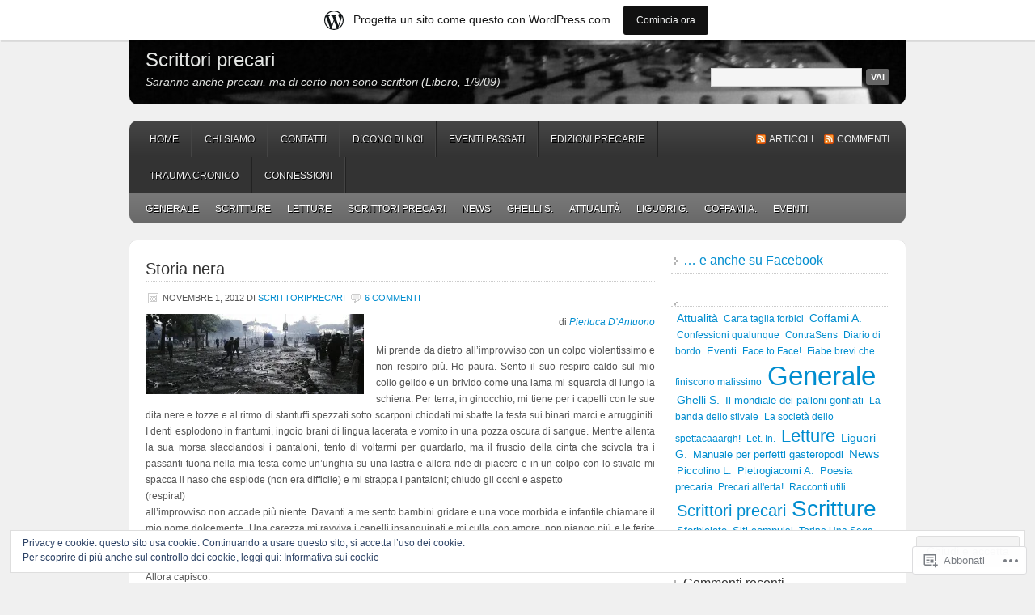

--- FILE ---
content_type: text/html; charset=UTF-8
request_url: https://scrittoriprecari.wordpress.com/tag/antifascismo-militante/
body_size: 23859
content:
<!DOCTYPE html PUBLIC "-//W3C//DTD XHTML 1.0 Transitional//EN" "http://www.w3.org/TR/xhtml1/DTD/xhtml1-transitional.dtd">
<html xmlns="http://www.w3.org/1999/xhtml" lang="it-IT">
<head profile="http://gmpg.org/xfn/11">
	<meta http-equiv="Content-Type" content="text/html; charset=UTF-8" />
	<title>antifascismo militante | Scrittori precari</title>
	<link rel="pingback" href="https://scrittoriprecari.wordpress.com/xmlrpc.php" />
	<meta name='robots' content='max-image-preview:large' />
<link rel='dns-prefetch' href='//s0.wp.com' />
<link rel='dns-prefetch' href='//af.pubmine.com' />
<link rel="alternate" type="application/rss+xml" title="Scrittori precari &raquo; Feed" href="https://scrittoriprecari.wordpress.com/feed/" />
<link rel="alternate" type="application/rss+xml" title="Scrittori precari &raquo; Feed dei commenti" href="https://scrittoriprecari.wordpress.com/comments/feed/" />
<link rel="alternate" type="application/rss+xml" title="Scrittori precari &raquo; antifascismo militante Feed del tag" href="https://scrittoriprecari.wordpress.com/tag/antifascismo-militante/feed/" />
	<script type="text/javascript">
		/* <![CDATA[ */
		function addLoadEvent(func) {
			var oldonload = window.onload;
			if (typeof window.onload != 'function') {
				window.onload = func;
			} else {
				window.onload = function () {
					oldonload();
					func();
				}
			}
		}
		/* ]]> */
	</script>
	<link crossorigin='anonymous' rel='stylesheet' id='all-css-0-1' href='/_static/??/wp-content/mu-plugins/widgets/eu-cookie-law/templates/style.css,/wp-content/blog-plugins/marketing-bar/css/marketing-bar.css?m=1761640963j&cssminify=yes' type='text/css' media='all' />
<style id='wp-emoji-styles-inline-css'>

	img.wp-smiley, img.emoji {
		display: inline !important;
		border: none !important;
		box-shadow: none !important;
		height: 1em !important;
		width: 1em !important;
		margin: 0 0.07em !important;
		vertical-align: -0.1em !important;
		background: none !important;
		padding: 0 !important;
	}
/*# sourceURL=wp-emoji-styles-inline-css */
</style>
<link crossorigin='anonymous' rel='stylesheet' id='all-css-2-1' href='/wp-content/plugins/gutenberg-core/v22.2.0/build/styles/block-library/style.css?m=1764855221i&cssminify=yes' type='text/css' media='all' />
<style id='wp-block-library-inline-css'>
.has-text-align-justify {
	text-align:justify;
}
.has-text-align-justify{text-align:justify;}

/*# sourceURL=wp-block-library-inline-css */
</style><style id='global-styles-inline-css'>
:root{--wp--preset--aspect-ratio--square: 1;--wp--preset--aspect-ratio--4-3: 4/3;--wp--preset--aspect-ratio--3-4: 3/4;--wp--preset--aspect-ratio--3-2: 3/2;--wp--preset--aspect-ratio--2-3: 2/3;--wp--preset--aspect-ratio--16-9: 16/9;--wp--preset--aspect-ratio--9-16: 9/16;--wp--preset--color--black: #000000;--wp--preset--color--cyan-bluish-gray: #abb8c3;--wp--preset--color--white: #ffffff;--wp--preset--color--pale-pink: #f78da7;--wp--preset--color--vivid-red: #cf2e2e;--wp--preset--color--luminous-vivid-orange: #ff6900;--wp--preset--color--luminous-vivid-amber: #fcb900;--wp--preset--color--light-green-cyan: #7bdcb5;--wp--preset--color--vivid-green-cyan: #00d084;--wp--preset--color--pale-cyan-blue: #8ed1fc;--wp--preset--color--vivid-cyan-blue: #0693e3;--wp--preset--color--vivid-purple: #9b51e0;--wp--preset--gradient--vivid-cyan-blue-to-vivid-purple: linear-gradient(135deg,rgb(6,147,227) 0%,rgb(155,81,224) 100%);--wp--preset--gradient--light-green-cyan-to-vivid-green-cyan: linear-gradient(135deg,rgb(122,220,180) 0%,rgb(0,208,130) 100%);--wp--preset--gradient--luminous-vivid-amber-to-luminous-vivid-orange: linear-gradient(135deg,rgb(252,185,0) 0%,rgb(255,105,0) 100%);--wp--preset--gradient--luminous-vivid-orange-to-vivid-red: linear-gradient(135deg,rgb(255,105,0) 0%,rgb(207,46,46) 100%);--wp--preset--gradient--very-light-gray-to-cyan-bluish-gray: linear-gradient(135deg,rgb(238,238,238) 0%,rgb(169,184,195) 100%);--wp--preset--gradient--cool-to-warm-spectrum: linear-gradient(135deg,rgb(74,234,220) 0%,rgb(151,120,209) 20%,rgb(207,42,186) 40%,rgb(238,44,130) 60%,rgb(251,105,98) 80%,rgb(254,248,76) 100%);--wp--preset--gradient--blush-light-purple: linear-gradient(135deg,rgb(255,206,236) 0%,rgb(152,150,240) 100%);--wp--preset--gradient--blush-bordeaux: linear-gradient(135deg,rgb(254,205,165) 0%,rgb(254,45,45) 50%,rgb(107,0,62) 100%);--wp--preset--gradient--luminous-dusk: linear-gradient(135deg,rgb(255,203,112) 0%,rgb(199,81,192) 50%,rgb(65,88,208) 100%);--wp--preset--gradient--pale-ocean: linear-gradient(135deg,rgb(255,245,203) 0%,rgb(182,227,212) 50%,rgb(51,167,181) 100%);--wp--preset--gradient--electric-grass: linear-gradient(135deg,rgb(202,248,128) 0%,rgb(113,206,126) 100%);--wp--preset--gradient--midnight: linear-gradient(135deg,rgb(2,3,129) 0%,rgb(40,116,252) 100%);--wp--preset--font-size--small: 13px;--wp--preset--font-size--medium: 20px;--wp--preset--font-size--large: 36px;--wp--preset--font-size--x-large: 42px;--wp--preset--font-family--albert-sans: 'Albert Sans', sans-serif;--wp--preset--font-family--alegreya: Alegreya, serif;--wp--preset--font-family--arvo: Arvo, serif;--wp--preset--font-family--bodoni-moda: 'Bodoni Moda', serif;--wp--preset--font-family--bricolage-grotesque: 'Bricolage Grotesque', sans-serif;--wp--preset--font-family--cabin: Cabin, sans-serif;--wp--preset--font-family--chivo: Chivo, sans-serif;--wp--preset--font-family--commissioner: Commissioner, sans-serif;--wp--preset--font-family--cormorant: Cormorant, serif;--wp--preset--font-family--courier-prime: 'Courier Prime', monospace;--wp--preset--font-family--crimson-pro: 'Crimson Pro', serif;--wp--preset--font-family--dm-mono: 'DM Mono', monospace;--wp--preset--font-family--dm-sans: 'DM Sans', sans-serif;--wp--preset--font-family--dm-serif-display: 'DM Serif Display', serif;--wp--preset--font-family--domine: Domine, serif;--wp--preset--font-family--eb-garamond: 'EB Garamond', serif;--wp--preset--font-family--epilogue: Epilogue, sans-serif;--wp--preset--font-family--fahkwang: Fahkwang, sans-serif;--wp--preset--font-family--figtree: Figtree, sans-serif;--wp--preset--font-family--fira-sans: 'Fira Sans', sans-serif;--wp--preset--font-family--fjalla-one: 'Fjalla One', sans-serif;--wp--preset--font-family--fraunces: Fraunces, serif;--wp--preset--font-family--gabarito: Gabarito, system-ui;--wp--preset--font-family--ibm-plex-mono: 'IBM Plex Mono', monospace;--wp--preset--font-family--ibm-plex-sans: 'IBM Plex Sans', sans-serif;--wp--preset--font-family--ibarra-real-nova: 'Ibarra Real Nova', serif;--wp--preset--font-family--instrument-serif: 'Instrument Serif', serif;--wp--preset--font-family--inter: Inter, sans-serif;--wp--preset--font-family--josefin-sans: 'Josefin Sans', sans-serif;--wp--preset--font-family--jost: Jost, sans-serif;--wp--preset--font-family--libre-baskerville: 'Libre Baskerville', serif;--wp--preset--font-family--libre-franklin: 'Libre Franklin', sans-serif;--wp--preset--font-family--literata: Literata, serif;--wp--preset--font-family--lora: Lora, serif;--wp--preset--font-family--merriweather: Merriweather, serif;--wp--preset--font-family--montserrat: Montserrat, sans-serif;--wp--preset--font-family--newsreader: Newsreader, serif;--wp--preset--font-family--noto-sans-mono: 'Noto Sans Mono', sans-serif;--wp--preset--font-family--nunito: Nunito, sans-serif;--wp--preset--font-family--open-sans: 'Open Sans', sans-serif;--wp--preset--font-family--overpass: Overpass, sans-serif;--wp--preset--font-family--pt-serif: 'PT Serif', serif;--wp--preset--font-family--petrona: Petrona, serif;--wp--preset--font-family--piazzolla: Piazzolla, serif;--wp--preset--font-family--playfair-display: 'Playfair Display', serif;--wp--preset--font-family--plus-jakarta-sans: 'Plus Jakarta Sans', sans-serif;--wp--preset--font-family--poppins: Poppins, sans-serif;--wp--preset--font-family--raleway: Raleway, sans-serif;--wp--preset--font-family--roboto: Roboto, sans-serif;--wp--preset--font-family--roboto-slab: 'Roboto Slab', serif;--wp--preset--font-family--rubik: Rubik, sans-serif;--wp--preset--font-family--rufina: Rufina, serif;--wp--preset--font-family--sora: Sora, sans-serif;--wp--preset--font-family--source-sans-3: 'Source Sans 3', sans-serif;--wp--preset--font-family--source-serif-4: 'Source Serif 4', serif;--wp--preset--font-family--space-mono: 'Space Mono', monospace;--wp--preset--font-family--syne: Syne, sans-serif;--wp--preset--font-family--texturina: Texturina, serif;--wp--preset--font-family--urbanist: Urbanist, sans-serif;--wp--preset--font-family--work-sans: 'Work Sans', sans-serif;--wp--preset--spacing--20: 0.44rem;--wp--preset--spacing--30: 0.67rem;--wp--preset--spacing--40: 1rem;--wp--preset--spacing--50: 1.5rem;--wp--preset--spacing--60: 2.25rem;--wp--preset--spacing--70: 3.38rem;--wp--preset--spacing--80: 5.06rem;--wp--preset--shadow--natural: 6px 6px 9px rgba(0, 0, 0, 0.2);--wp--preset--shadow--deep: 12px 12px 50px rgba(0, 0, 0, 0.4);--wp--preset--shadow--sharp: 6px 6px 0px rgba(0, 0, 0, 0.2);--wp--preset--shadow--outlined: 6px 6px 0px -3px rgb(255, 255, 255), 6px 6px rgb(0, 0, 0);--wp--preset--shadow--crisp: 6px 6px 0px rgb(0, 0, 0);}:where(.is-layout-flex){gap: 0.5em;}:where(.is-layout-grid){gap: 0.5em;}body .is-layout-flex{display: flex;}.is-layout-flex{flex-wrap: wrap;align-items: center;}.is-layout-flex > :is(*, div){margin: 0;}body .is-layout-grid{display: grid;}.is-layout-grid > :is(*, div){margin: 0;}:where(.wp-block-columns.is-layout-flex){gap: 2em;}:where(.wp-block-columns.is-layout-grid){gap: 2em;}:where(.wp-block-post-template.is-layout-flex){gap: 1.25em;}:where(.wp-block-post-template.is-layout-grid){gap: 1.25em;}.has-black-color{color: var(--wp--preset--color--black) !important;}.has-cyan-bluish-gray-color{color: var(--wp--preset--color--cyan-bluish-gray) !important;}.has-white-color{color: var(--wp--preset--color--white) !important;}.has-pale-pink-color{color: var(--wp--preset--color--pale-pink) !important;}.has-vivid-red-color{color: var(--wp--preset--color--vivid-red) !important;}.has-luminous-vivid-orange-color{color: var(--wp--preset--color--luminous-vivid-orange) !important;}.has-luminous-vivid-amber-color{color: var(--wp--preset--color--luminous-vivid-amber) !important;}.has-light-green-cyan-color{color: var(--wp--preset--color--light-green-cyan) !important;}.has-vivid-green-cyan-color{color: var(--wp--preset--color--vivid-green-cyan) !important;}.has-pale-cyan-blue-color{color: var(--wp--preset--color--pale-cyan-blue) !important;}.has-vivid-cyan-blue-color{color: var(--wp--preset--color--vivid-cyan-blue) !important;}.has-vivid-purple-color{color: var(--wp--preset--color--vivid-purple) !important;}.has-black-background-color{background-color: var(--wp--preset--color--black) !important;}.has-cyan-bluish-gray-background-color{background-color: var(--wp--preset--color--cyan-bluish-gray) !important;}.has-white-background-color{background-color: var(--wp--preset--color--white) !important;}.has-pale-pink-background-color{background-color: var(--wp--preset--color--pale-pink) !important;}.has-vivid-red-background-color{background-color: var(--wp--preset--color--vivid-red) !important;}.has-luminous-vivid-orange-background-color{background-color: var(--wp--preset--color--luminous-vivid-orange) !important;}.has-luminous-vivid-amber-background-color{background-color: var(--wp--preset--color--luminous-vivid-amber) !important;}.has-light-green-cyan-background-color{background-color: var(--wp--preset--color--light-green-cyan) !important;}.has-vivid-green-cyan-background-color{background-color: var(--wp--preset--color--vivid-green-cyan) !important;}.has-pale-cyan-blue-background-color{background-color: var(--wp--preset--color--pale-cyan-blue) !important;}.has-vivid-cyan-blue-background-color{background-color: var(--wp--preset--color--vivid-cyan-blue) !important;}.has-vivid-purple-background-color{background-color: var(--wp--preset--color--vivid-purple) !important;}.has-black-border-color{border-color: var(--wp--preset--color--black) !important;}.has-cyan-bluish-gray-border-color{border-color: var(--wp--preset--color--cyan-bluish-gray) !important;}.has-white-border-color{border-color: var(--wp--preset--color--white) !important;}.has-pale-pink-border-color{border-color: var(--wp--preset--color--pale-pink) !important;}.has-vivid-red-border-color{border-color: var(--wp--preset--color--vivid-red) !important;}.has-luminous-vivid-orange-border-color{border-color: var(--wp--preset--color--luminous-vivid-orange) !important;}.has-luminous-vivid-amber-border-color{border-color: var(--wp--preset--color--luminous-vivid-amber) !important;}.has-light-green-cyan-border-color{border-color: var(--wp--preset--color--light-green-cyan) !important;}.has-vivid-green-cyan-border-color{border-color: var(--wp--preset--color--vivid-green-cyan) !important;}.has-pale-cyan-blue-border-color{border-color: var(--wp--preset--color--pale-cyan-blue) !important;}.has-vivid-cyan-blue-border-color{border-color: var(--wp--preset--color--vivid-cyan-blue) !important;}.has-vivid-purple-border-color{border-color: var(--wp--preset--color--vivid-purple) !important;}.has-vivid-cyan-blue-to-vivid-purple-gradient-background{background: var(--wp--preset--gradient--vivid-cyan-blue-to-vivid-purple) !important;}.has-light-green-cyan-to-vivid-green-cyan-gradient-background{background: var(--wp--preset--gradient--light-green-cyan-to-vivid-green-cyan) !important;}.has-luminous-vivid-amber-to-luminous-vivid-orange-gradient-background{background: var(--wp--preset--gradient--luminous-vivid-amber-to-luminous-vivid-orange) !important;}.has-luminous-vivid-orange-to-vivid-red-gradient-background{background: var(--wp--preset--gradient--luminous-vivid-orange-to-vivid-red) !important;}.has-very-light-gray-to-cyan-bluish-gray-gradient-background{background: var(--wp--preset--gradient--very-light-gray-to-cyan-bluish-gray) !important;}.has-cool-to-warm-spectrum-gradient-background{background: var(--wp--preset--gradient--cool-to-warm-spectrum) !important;}.has-blush-light-purple-gradient-background{background: var(--wp--preset--gradient--blush-light-purple) !important;}.has-blush-bordeaux-gradient-background{background: var(--wp--preset--gradient--blush-bordeaux) !important;}.has-luminous-dusk-gradient-background{background: var(--wp--preset--gradient--luminous-dusk) !important;}.has-pale-ocean-gradient-background{background: var(--wp--preset--gradient--pale-ocean) !important;}.has-electric-grass-gradient-background{background: var(--wp--preset--gradient--electric-grass) !important;}.has-midnight-gradient-background{background: var(--wp--preset--gradient--midnight) !important;}.has-small-font-size{font-size: var(--wp--preset--font-size--small) !important;}.has-medium-font-size{font-size: var(--wp--preset--font-size--medium) !important;}.has-large-font-size{font-size: var(--wp--preset--font-size--large) !important;}.has-x-large-font-size{font-size: var(--wp--preset--font-size--x-large) !important;}.has-albert-sans-font-family{font-family: var(--wp--preset--font-family--albert-sans) !important;}.has-alegreya-font-family{font-family: var(--wp--preset--font-family--alegreya) !important;}.has-arvo-font-family{font-family: var(--wp--preset--font-family--arvo) !important;}.has-bodoni-moda-font-family{font-family: var(--wp--preset--font-family--bodoni-moda) !important;}.has-bricolage-grotesque-font-family{font-family: var(--wp--preset--font-family--bricolage-grotesque) !important;}.has-cabin-font-family{font-family: var(--wp--preset--font-family--cabin) !important;}.has-chivo-font-family{font-family: var(--wp--preset--font-family--chivo) !important;}.has-commissioner-font-family{font-family: var(--wp--preset--font-family--commissioner) !important;}.has-cormorant-font-family{font-family: var(--wp--preset--font-family--cormorant) !important;}.has-courier-prime-font-family{font-family: var(--wp--preset--font-family--courier-prime) !important;}.has-crimson-pro-font-family{font-family: var(--wp--preset--font-family--crimson-pro) !important;}.has-dm-mono-font-family{font-family: var(--wp--preset--font-family--dm-mono) !important;}.has-dm-sans-font-family{font-family: var(--wp--preset--font-family--dm-sans) !important;}.has-dm-serif-display-font-family{font-family: var(--wp--preset--font-family--dm-serif-display) !important;}.has-domine-font-family{font-family: var(--wp--preset--font-family--domine) !important;}.has-eb-garamond-font-family{font-family: var(--wp--preset--font-family--eb-garamond) !important;}.has-epilogue-font-family{font-family: var(--wp--preset--font-family--epilogue) !important;}.has-fahkwang-font-family{font-family: var(--wp--preset--font-family--fahkwang) !important;}.has-figtree-font-family{font-family: var(--wp--preset--font-family--figtree) !important;}.has-fira-sans-font-family{font-family: var(--wp--preset--font-family--fira-sans) !important;}.has-fjalla-one-font-family{font-family: var(--wp--preset--font-family--fjalla-one) !important;}.has-fraunces-font-family{font-family: var(--wp--preset--font-family--fraunces) !important;}.has-gabarito-font-family{font-family: var(--wp--preset--font-family--gabarito) !important;}.has-ibm-plex-mono-font-family{font-family: var(--wp--preset--font-family--ibm-plex-mono) !important;}.has-ibm-plex-sans-font-family{font-family: var(--wp--preset--font-family--ibm-plex-sans) !important;}.has-ibarra-real-nova-font-family{font-family: var(--wp--preset--font-family--ibarra-real-nova) !important;}.has-instrument-serif-font-family{font-family: var(--wp--preset--font-family--instrument-serif) !important;}.has-inter-font-family{font-family: var(--wp--preset--font-family--inter) !important;}.has-josefin-sans-font-family{font-family: var(--wp--preset--font-family--josefin-sans) !important;}.has-jost-font-family{font-family: var(--wp--preset--font-family--jost) !important;}.has-libre-baskerville-font-family{font-family: var(--wp--preset--font-family--libre-baskerville) !important;}.has-libre-franklin-font-family{font-family: var(--wp--preset--font-family--libre-franklin) !important;}.has-literata-font-family{font-family: var(--wp--preset--font-family--literata) !important;}.has-lora-font-family{font-family: var(--wp--preset--font-family--lora) !important;}.has-merriweather-font-family{font-family: var(--wp--preset--font-family--merriweather) !important;}.has-montserrat-font-family{font-family: var(--wp--preset--font-family--montserrat) !important;}.has-newsreader-font-family{font-family: var(--wp--preset--font-family--newsreader) !important;}.has-noto-sans-mono-font-family{font-family: var(--wp--preset--font-family--noto-sans-mono) !important;}.has-nunito-font-family{font-family: var(--wp--preset--font-family--nunito) !important;}.has-open-sans-font-family{font-family: var(--wp--preset--font-family--open-sans) !important;}.has-overpass-font-family{font-family: var(--wp--preset--font-family--overpass) !important;}.has-pt-serif-font-family{font-family: var(--wp--preset--font-family--pt-serif) !important;}.has-petrona-font-family{font-family: var(--wp--preset--font-family--petrona) !important;}.has-piazzolla-font-family{font-family: var(--wp--preset--font-family--piazzolla) !important;}.has-playfair-display-font-family{font-family: var(--wp--preset--font-family--playfair-display) !important;}.has-plus-jakarta-sans-font-family{font-family: var(--wp--preset--font-family--plus-jakarta-sans) !important;}.has-poppins-font-family{font-family: var(--wp--preset--font-family--poppins) !important;}.has-raleway-font-family{font-family: var(--wp--preset--font-family--raleway) !important;}.has-roboto-font-family{font-family: var(--wp--preset--font-family--roboto) !important;}.has-roboto-slab-font-family{font-family: var(--wp--preset--font-family--roboto-slab) !important;}.has-rubik-font-family{font-family: var(--wp--preset--font-family--rubik) !important;}.has-rufina-font-family{font-family: var(--wp--preset--font-family--rufina) !important;}.has-sora-font-family{font-family: var(--wp--preset--font-family--sora) !important;}.has-source-sans-3-font-family{font-family: var(--wp--preset--font-family--source-sans-3) !important;}.has-source-serif-4-font-family{font-family: var(--wp--preset--font-family--source-serif-4) !important;}.has-space-mono-font-family{font-family: var(--wp--preset--font-family--space-mono) !important;}.has-syne-font-family{font-family: var(--wp--preset--font-family--syne) !important;}.has-texturina-font-family{font-family: var(--wp--preset--font-family--texturina) !important;}.has-urbanist-font-family{font-family: var(--wp--preset--font-family--urbanist) !important;}.has-work-sans-font-family{font-family: var(--wp--preset--font-family--work-sans) !important;}
/*# sourceURL=global-styles-inline-css */
</style>

<style id='classic-theme-styles-inline-css'>
/*! This file is auto-generated */
.wp-block-button__link{color:#fff;background-color:#32373c;border-radius:9999px;box-shadow:none;text-decoration:none;padding:calc(.667em + 2px) calc(1.333em + 2px);font-size:1.125em}.wp-block-file__button{background:#32373c;color:#fff;text-decoration:none}
/*# sourceURL=/wp-includes/css/classic-themes.min.css */
</style>
<link crossorigin='anonymous' rel='stylesheet' id='all-css-4-1' href='/_static/??-eJx9jt0KwjAMhV/INHQb/lyIz7J2QatNF5rW4dtbEaYgeBM4h+87BBcBP6dCqaDEeg5J0c8uzv6m2Bm7NxY0sESCTHcz4BS0rARoeUQyXnWDX0Nc4bOVqfUsY3kRTFMYKRI37J+2SHPAOcmkCu1yqAzl0kT98d41SnXYImXJQQnX1058tLvBbg9933fXJxb9WJA=&cssminify=yes' type='text/css' media='all' />
<style id='jetpack_facebook_likebox-inline-css'>
.widget_facebook_likebox {
	overflow: hidden;
}

/*# sourceURL=/wp-content/mu-plugins/jetpack-plugin/sun/modules/widgets/facebook-likebox/style.css */
</style>
<link crossorigin='anonymous' rel='stylesheet' id='all-css-6-1' href='/_static/??-eJzTLy/QTc7PK0nNK9HPLdUtyClNz8wr1i9KTcrJTwcy0/WTi5G5ekCujj52Temp+bo5+cmJJZn5eSgc3bScxMwikFb7XFtDE1NLExMLc0OTLACohS2q&cssminify=yes' type='text/css' media='all' />
<link crossorigin='anonymous' rel='stylesheet' id='print-css-7-1' href='/wp-content/mu-plugins/global-print/global-print.css?m=1465851035i&cssminify=yes' type='text/css' media='print' />
<style id='jetpack-global-styles-frontend-style-inline-css'>
:root { --font-headings: unset; --font-base: unset; --font-headings-default: -apple-system,BlinkMacSystemFont,"Segoe UI",Roboto,Oxygen-Sans,Ubuntu,Cantarell,"Helvetica Neue",sans-serif; --font-base-default: -apple-system,BlinkMacSystemFont,"Segoe UI",Roboto,Oxygen-Sans,Ubuntu,Cantarell,"Helvetica Neue",sans-serif;}
/*# sourceURL=jetpack-global-styles-frontend-style-inline-css */
</style>
<link crossorigin='anonymous' rel='stylesheet' id='all-css-10-1' href='/wp-content/themes/h4/global.css?m=1420737423i&cssminify=yes' type='text/css' media='all' />
<script type="text/javascript" id="wpcom-actionbar-placeholder-js-extra">
/* <![CDATA[ */
var actionbardata = {"siteID":"8557800","postID":"0","siteURL":"https://scrittoriprecari.wordpress.com","xhrURL":"https://scrittoriprecari.wordpress.com/wp-admin/admin-ajax.php","nonce":"2b992cfbfc","isLoggedIn":"","statusMessage":"","subsEmailDefault":"instantly","proxyScriptUrl":"https://s0.wp.com/wp-content/js/wpcom-proxy-request.js?m=1513050504i&amp;ver=20211021","i18n":{"followedText":"I nuovi articoli del sito saranno visibili sul tuo \u003Ca href=\"https://wordpress.com/reader\"\u003EReader\u003C/a\u003E","foldBar":"Riduci la barra","unfoldBar":"Espandi la barra","shortLinkCopied":"Shortlink copiato negli appunti."}};
//# sourceURL=wpcom-actionbar-placeholder-js-extra
/* ]]> */
</script>
<script type="text/javascript" id="jetpack-mu-wpcom-settings-js-before">
/* <![CDATA[ */
var JETPACK_MU_WPCOM_SETTINGS = {"assetsUrl":"https://s0.wp.com/wp-content/mu-plugins/jetpack-mu-wpcom-plugin/sun/jetpack_vendor/automattic/jetpack-mu-wpcom/src/build/"};
//# sourceURL=jetpack-mu-wpcom-settings-js-before
/* ]]> */
</script>
<script crossorigin='anonymous' type='text/javascript'  src='/_static/??/wp-content/js/rlt-proxy.js,/wp-content/blog-plugins/wordads-classes/js/cmp/v2/cmp-non-gdpr.js?m=1720530689j'></script>
<script type="text/javascript" id="rlt-proxy-js-after">
/* <![CDATA[ */
	rltInitialize( {"token":null,"iframeOrigins":["https:\/\/widgets.wp.com"]} );
//# sourceURL=rlt-proxy-js-after
/* ]]> */
</script>
<link rel="EditURI" type="application/rsd+xml" title="RSD" href="https://scrittoriprecari.wordpress.com/xmlrpc.php?rsd" />
<meta name="generator" content="WordPress.com" />

<!-- Jetpack Open Graph Tags -->
<meta property="og:type" content="website" />
<meta property="og:title" content="antifascismo militante &#8211; Scrittori precari" />
<meta property="og:url" content="https://scrittoriprecari.wordpress.com/tag/antifascismo-militante/" />
<meta property="og:site_name" content="Scrittori precari" />
<meta property="og:image" content="https://s0.wp.com/i/blank.jpg?m=1383295312i" />
<meta property="og:image:width" content="200" />
<meta property="og:image:height" content="200" />
<meta property="og:image:alt" content="" />
<meta property="og:locale" content="it_IT" />
<meta property="fb:app_id" content="249643311490" />

<!-- End Jetpack Open Graph Tags -->
<link rel="shortcut icon" type="image/x-icon" href="https://s0.wp.com/i/favicon.ico?m=1713425267i" sizes="16x16 24x24 32x32 48x48" />
<link rel="icon" type="image/x-icon" href="https://s0.wp.com/i/favicon.ico?m=1713425267i" sizes="16x16 24x24 32x32 48x48" />
<link rel="apple-touch-icon" href="https://s0.wp.com/i/webclip.png?m=1713868326i" />
<link rel='openid.server' href='https://scrittoriprecari.wordpress.com/?openidserver=1' />
<link rel='openid.delegate' href='https://scrittoriprecari.wordpress.com/' />
<link rel="search" type="application/opensearchdescription+xml" href="https://scrittoriprecari.wordpress.com/osd.xml" title="Scrittori precari" />
<link rel="search" type="application/opensearchdescription+xml" href="https://s1.wp.com/opensearch.xml" title="WordPress.com" />
		<style id="wpcom-hotfix-masterbar-style">
			@media screen and (min-width: 783px) {
				#wpadminbar .quicklinks li#wp-admin-bar-my-account.with-avatar > a img {
					margin-top: 5px;
				}
			}
		</style>
		<style type="text/css">.recentcomments a{display:inline !important;padding:0 !important;margin:0 !important;}</style>		<style type="text/css">
			.recentcomments a {
				display: inline !important;
				padding: 0 !important;
				margin: 0 !important;
			}

			table.recentcommentsavatartop img.avatar, table.recentcommentsavatarend img.avatar {
				border: 0px;
				margin: 0;
			}

			table.recentcommentsavatartop a, table.recentcommentsavatarend a {
				border: 0px !important;
				background-color: transparent !important;
			}

			td.recentcommentsavatarend, td.recentcommentsavatartop {
				padding: 0px 0px 1px 0px;
				margin: 0px;
			}

			td.recentcommentstextend {
				border: none !important;
				padding: 0px 0px 2px 10px;
			}

			.rtl td.recentcommentstextend {
				padding: 0px 10px 2px 0px;
			}

			td.recentcommentstexttop {
				border: none;
				padding: 0px 0px 0px 10px;
			}

			.rtl td.recentcommentstexttop {
				padding: 0px 10px 0px 0px;
			}
		</style>
		<meta name="description" content="Post su antifascismo militante scritto da scrittoriprecari" />
		<style type="text/css">
			#header {
				background: transparent url(https://scrittoriprecari.wordpress.com/wp-content/uploads/2011/01/cropped-lunapic_129421397524694_26.jpg) no-repeat;
				border: none;
			}
		</style>
		<style type="text/css">
			#header h1,
			#header h1 a,
			#header h1 a:visited,
			#header h4,
			#header h4 a,
			#header h4 a:visited,
			.header-left {
				color: #e3e5e3;
			}
		</style>
<script type="text/javascript">
/* <![CDATA[ */
var wa_client = {}; wa_client.cmd = []; wa_client.config = { 'blog_id': 8557800, 'blog_language': 'it', 'is_wordads': false, 'hosting_type': 0, 'afp_account_id': null, 'afp_host_id': 5038568878849053, 'theme': 'pub/enterprise', '_': { 'title': 'Pubblicità', 'privacy_settings': 'Impostazioni sulla privacy' }, 'formats': [ 'belowpost', 'bottom_sticky', 'sidebar_sticky_right', 'sidebar', 'gutenberg_rectangle', 'gutenberg_leaderboard', 'gutenberg_mobile_leaderboard', 'gutenberg_skyscraper' ] };
/* ]]> */
</script>
		<script type="text/javascript">

			window.doNotSellCallback = function() {

				var linkElements = [
					'a[href="https://wordpress.com/?ref=footer_blog"]',
					'a[href="https://wordpress.com/?ref=footer_website"]',
					'a[href="https://wordpress.com/?ref=vertical_footer"]',
					'a[href^="https://wordpress.com/?ref=footer_segment_"]',
				].join(',');

				var dnsLink = document.createElement( 'a' );
				dnsLink.href = 'https://wordpress.com/it/advertising-program-optout/';
				dnsLink.classList.add( 'do-not-sell-link' );
				dnsLink.rel = 'nofollow';
				dnsLink.style.marginLeft = '0.5em';
				dnsLink.textContent = 'Non vendere o condividere le mie informazioni personali';

				var creditLinks = document.querySelectorAll( linkElements );

				if ( 0 === creditLinks.length ) {
					return false;
				}

				Array.prototype.forEach.call( creditLinks, function( el ) {
					el.insertAdjacentElement( 'afterend', dnsLink );
				});

				return true;
			};

		</script>
		<script type="text/javascript">
	window.google_analytics_uacct = "UA-52447-2";
</script>

<script type="text/javascript">
	var _gaq = _gaq || [];
	_gaq.push(['_setAccount', 'UA-52447-2']);
	_gaq.push(['_gat._anonymizeIp']);
	_gaq.push(['_setDomainName', 'wordpress.com']);
	_gaq.push(['_initData']);
	_gaq.push(['_trackPageview']);

	(function() {
		var ga = document.createElement('script'); ga.type = 'text/javascript'; ga.async = true;
		ga.src = ('https:' == document.location.protocol ? 'https://ssl' : 'http://www') + '.google-analytics.com/ga.js';
		(document.getElementsByTagName('head')[0] || document.getElementsByTagName('body')[0]).appendChild(ga);
	})();
</script>
<link crossorigin='anonymous' rel='stylesheet' id='all-css-0-3' href='/_static/??-eJydzM0KwkAMBOAXsgZ/avEgPorUNJRtdzehk2Xp26ugnsXbzDB8VK1hzS7ZKZXGYhlDBk3i1vP87oSS6RYy0z0qzyDUYLJsGdjQz0DSoUQBcb9ogcTv5zP86dUwjOIgV2tM8UzwNcpLu6bLrmsP++58OrbTA7w2WLc=&cssminify=yes' type='text/css' media='all' />
</head>

<body class="archive tag tag-antifascismo-militante tag-1744272 wp-theme-pubenterprise customizer-styles-applied jetpack-reblog-enabled has-marketing-bar has-marketing-bar-theme-enterprise">

<div id="header">
	<div class="header-left">
					<h4><a href="https://scrittoriprecari.wordpress.com/">Scrittori precari</a></h4>
				<p id="description">Saranno anche precari, ma di certo non sono scrittori (Libero, 1/9/09)</p>
	</div>
	<div class="header-right">
		<form method="get" id="searchform" action="https://scrittoriprecari.wordpress.com/" >
			<div><label class="hidden" for="s">Search:</label>
			<input type="text" value="" name="s" id="s" />
			<input type="submit" id="searchsubmit" value="Vai" /></div>
		</form>
	</div>
</div>
<div id="access">
	<div id="nav">
		<div id="supernav" class="navleft nav">
			<div class="menu"><ul>
<li ><a href="https://scrittoriprecari.wordpress.com/">Home</a></li><li class="page_item page-item-2"><a href="https://scrittoriprecari.wordpress.com/chi-siamo/">Chi siamo</a></li>
<li class="page_item page-item-1248"><a href="https://scrittoriprecari.wordpress.com/contatti/">Contatti</a></li>
<li class="page_item page-item-2252"><a href="https://scrittoriprecari.wordpress.com/dicono-di-noi/">Dicono di noi</a></li>
<li class="page_item page-item-38"><a href="https://scrittoriprecari.wordpress.com/eventi-passati/">Eventi passati</a></li>
<li class="page_item page-item-373"><a href="https://scrittoriprecari.wordpress.com/edizioni-precarie/">Edizioni precarie</a></li>
<li class="page_item page-item-847"><a href="https://scrittoriprecari.wordpress.com/trauma-cronico-appunti-per-un-film-in-terra-straniera/">TRAUMA CRONICO</a></li>
<li class="page_item page-item-1459"><a href="https://scrittoriprecari.wordpress.com/collegamenti/">Connessioni</a></li>
</ul></div>
		</div>
		<div class="navright">
			<a class="rsslink" rel="nofollow" href="https://scrittoriprecari.wordpress.com/feed/">Articoli</a>
			<a class="rsslink" rel="nofollow" href="https://scrittoriprecari.wordpress.com/comments/feed/">Commenti</a>
		</div>
	</div>

	<div id="subnav" class="subnav nav">
			<div class="menu">
		<ul>
				<li class="cat-item cat-item-2552"><a href="https://scrittoriprecari.wordpress.com/category/generale/">Generale</a>
</li>
	<li class="cat-item cat-item-226166"><a href="https://scrittoriprecari.wordpress.com/category/scritture/">Scritture</a>
</li>
	<li class="cat-item cat-item-6537"><a href="https://scrittoriprecari.wordpress.com/category/letture/">Letture</a>
</li>
	<li class="cat-item cat-item-21480205"><a href="https://scrittoriprecari.wordpress.com/category/scrittori-precari/">Scrittori precari</a>
</li>
	<li class="cat-item cat-item-103"><a href="https://scrittoriprecari.wordpress.com/category/news/">News</a>
</li>
	<li class="cat-item cat-item-22819859"><a href="https://scrittoriprecari.wordpress.com/category/ghelli-s/">Ghelli S.</a>
</li>
	<li class="cat-item cat-item-11874"><a href="https://scrittoriprecari.wordpress.com/category/attualita/">Attualità</a>
</li>
	<li class="cat-item cat-item-22819851"><a href="https://scrittoriprecari.wordpress.com/category/liguori-g/">Liguori G.</a>
</li>
	<li class="cat-item cat-item-22819881"><a href="https://scrittoriprecari.wordpress.com/category/coffami-a/">Coffami A.</a>
</li>
	<li class="cat-item cat-item-3448"><a href="https://scrittoriprecari.wordpress.com/category/eventi/">Eventi</a>
</li>
		</ul>
	</div>
	</div>
</div>

<div id="wrap">
<div id="content">

	<div id="content-left">

		
			<div class="post-6868 post type-post status-publish format-standard hentry category-generale category-scritture tag-anni-di-piombo tag-antifascismo-militante tag-bandiera-nera tag-blocco-studentesco tag-camerati tag-cinghiamattanza tag-colonnello tag-corteo tag-esquilino tag-fioravanti tag-giovani-comunisti tag-kant tag-liberta tag-mambro tag-piazza-vittorio tag-pierluca-dantuono tag-resistenza tag-rivoluzione tag-sampietrini tag-san-martino-ai-monti tag-strage tag-tana-delle-tigri tag-unione-degli-studenti tag-via-cavour tag-zetazeralfa tag-zingaro">

				<div class="entry">

					<h2><a href="https://scrittoriprecari.wordpress.com/2012/11/01/storianera/">Storia nera</a></h2>

					<div class="post-info">
						<p>
							<span class="time">novembre 1, 2012</span>
															<span class="author">di <a href="https://scrittoriprecari.wordpress.com/author/scrittoriprecari/" title="Articoli scritti da: scrittoriprecari" rel="author">scrittoriprecari</a></span>
																						<span class="post-comments"><a href="https://scrittoriprecari.wordpress.com/2012/11/01/storianera/#comments">6 commenti</a></span>
																				</p>
					</div>

					<p style="text-align:right;"><img data-attachment-id="6876" data-permalink="https://scrittoriprecari.wordpress.com/2012/11/01/storianera/san-giovanni/" data-orig-file="https://scrittoriprecari.wordpress.com/wp-content/uploads/2012/11/san-giovanni.jpg" data-orig-size="680,250" data-comments-opened="1" data-image-meta="{&quot;aperture&quot;:&quot;0&quot;,&quot;credit&quot;:&quot;&quot;,&quot;camera&quot;:&quot;&quot;,&quot;caption&quot;:&quot;&quot;,&quot;created_timestamp&quot;:&quot;0&quot;,&quot;copyright&quot;:&quot;&quot;,&quot;focal_length&quot;:&quot;0&quot;,&quot;iso&quot;:&quot;0&quot;,&quot;shutter_speed&quot;:&quot;0&quot;,&quot;title&quot;:&quot;&quot;}" data-image-title="san giovanni" data-image-description="" data-image-caption="" data-medium-file="https://scrittoriprecari.wordpress.com/wp-content/uploads/2012/11/san-giovanni.jpg?w=300" data-large-file="https://scrittoriprecari.wordpress.com/wp-content/uploads/2012/11/san-giovanni.jpg?w=630" class="alignleft  wp-image-6876" title="san giovanni" alt="" src="https://scrittoriprecari.wordpress.com/wp-content/uploads/2012/11/san-giovanni.jpg?w=270&#038;h=99" height="99" width="270" srcset="https://scrittoriprecari.wordpress.com/wp-content/uploads/2012/11/san-giovanni.jpg?w=300 300w, https://scrittoriprecari.wordpress.com/wp-content/uploads/2012/11/san-giovanni.jpg?w=270 270w, https://scrittoriprecari.wordpress.com/wp-content/uploads/2012/11/san-giovanni.jpg?w=540 540w, https://scrittoriprecari.wordpress.com/wp-content/uploads/2012/11/san-giovanni.jpg?w=150 150w" sizes="(max-width: 270px) 100vw, 270px" />di <a href="http://verderivista.blogspot.it/" target="_blank"><em>Pierluca D&#8217;Antuono</em></a></p>
<p style="text-align:justify;"><span style="text-align:justify;">Mi prende da dietro all’improvviso con un colpo violentissimo e non respiro più. Ho paura. Sento il suo respiro caldo sul mio collo gelido e un brivido come una lama mi squarcia di lungo la schiena. Per terra, in ginocchio, mi tiene per i capelli con le sue dita nere e tozze e al ritmo di stantuffi spezzati sotto scarponi chiodati mi sbatte la testa sui binari marci e arrugginiti. I denti esplodono in frantumi, ingoio brani di lingua lacerata e vomito in una pozza oscura di sangue. Mentre allenta la sua morsa slacciandosi i pantaloni, tento di voltarmi per guardarlo, ma il fruscio della cinta che scivola tra i passanti tuona nella mia testa come un’unghia su una lastra e allora ride di piacere e in un colpo con lo stivale mi spacca il naso che esplode (non era difficile) e mi strappa i pantaloni; chiudo gli occhi e aspetto<br />
</span>(respira!)<br />
all’improvviso non accade più niente. Davanti a me sento bambini gridare e una voce morbida e infantile chiamare il mio nome dolcemente. Una carezza mi ravviva i capelli insanguinati e mi culla con amore, non piango più e le ferite si rimarginano, ma dietro di me sento ancora il suo sorriso che incombe, i denti d’oro brillare e il tanfo spaventoso delle sue mani sporche e oscure pronte a ricominciare. Ma è nella mia testa, apro gli occhi per vedere e lui non c’è.<br />
Allora capisco.<br />
Ci sono solo due bambini, sono i figli dello zingaro che ieri sera Mattia ha pestato a Piazza Vittorio. Era sicuro che lo avessero scippato. Mentre lo prendeva a calci ho detto a una signora di chiamare l’ambulanza, e prima che arrivasse ce ne siamo andati.<br />
(respira!) <a href="https://scrittoriprecari.wordpress.com/2012/11/01/storianera/#more-6868" class="more-link">Leggi il resto dell&#8217;articolo</a></p>
<div class="clear"></div>

				</div>

				<div class="post-meta">
					<p>
						<span class="categories">Archiviato in <a href="https://scrittoriprecari.wordpress.com/category/generale/" rel="category tag">Generale</a>, <a href="https://scrittoriprecari.wordpress.com/category/scritture/" rel="category tag">Scritture</a></span>
						<span class="tags">Tagged with <a href="https://scrittoriprecari.wordpress.com/tag/anni-di-piombo/" rel="tag">anni di piombo</a>, <a href="https://scrittoriprecari.wordpress.com/tag/antifascismo-militante/" rel="tag">antifascismo militante</a>, <a href="https://scrittoriprecari.wordpress.com/tag/bandiera-nera/" rel="tag">bandiera nera</a>, <a href="https://scrittoriprecari.wordpress.com/tag/blocco-studentesco/" rel="tag">blocco studentesco</a>, <a href="https://scrittoriprecari.wordpress.com/tag/camerati/" rel="tag">camerati</a>, <a href="https://scrittoriprecari.wordpress.com/tag/cinghiamattanza/" rel="tag">cinghiamattanza</a>, <a href="https://scrittoriprecari.wordpress.com/tag/colonnello/" rel="tag">colonnello</a>, <a href="https://scrittoriprecari.wordpress.com/tag/corteo/" rel="tag">corteo</a>, <a href="https://scrittoriprecari.wordpress.com/tag/esquilino/" rel="tag">esquilino</a>, <a href="https://scrittoriprecari.wordpress.com/tag/fioravanti/" rel="tag">fioravanti</a>, <a href="https://scrittoriprecari.wordpress.com/tag/giovani-comunisti/" rel="tag">giovani comunisti</a>, <a href="https://scrittoriprecari.wordpress.com/tag/kant/" rel="tag">kant</a>, <a href="https://scrittoriprecari.wordpress.com/tag/liberta/" rel="tag">libertà</a>, <a href="https://scrittoriprecari.wordpress.com/tag/mambro/" rel="tag">mambro</a>, <a href="https://scrittoriprecari.wordpress.com/tag/piazza-vittorio/" rel="tag">piazza vittorio</a>, <a href="https://scrittoriprecari.wordpress.com/tag/pierluca-dantuono/" rel="tag">pierluca d'antuono</a>, <a href="https://scrittoriprecari.wordpress.com/tag/resistenza/" rel="tag">resistenza</a>, <a href="https://scrittoriprecari.wordpress.com/tag/rivoluzione/" rel="tag">rivoluzione</a>, <a href="https://scrittoriprecari.wordpress.com/tag/sampietrini/" rel="tag">sampietrini</a>, <a href="https://scrittoriprecari.wordpress.com/tag/san-martino-ai-monti/" rel="tag">san martino ai monti</a>, <a href="https://scrittoriprecari.wordpress.com/tag/strage/" rel="tag">strage</a>, <a href="https://scrittoriprecari.wordpress.com/tag/tana-delle-tigri/" rel="tag">tana delle tigri</a>, <a href="https://scrittoriprecari.wordpress.com/tag/unione-degli-studenti/" rel="tag">unione degli studenti</a>, <a href="https://scrittoriprecari.wordpress.com/tag/via-cavour/" rel="tag">VIA CAVOUR</a>, <a href="https://scrittoriprecari.wordpress.com/tag/zetazeralfa/" rel="tag">zetazeralfa</a>, <a href="https://scrittoriprecari.wordpress.com/tag/zingaro/" rel="tag">zingaro</a></span>					</p>
				</div>

			</div>

		
		<div class="navlink">
			<div class="nav-previous"><p></p></div>
			<div class="nav-next"><p></p></div>
		</div>

	</div>

<div id="sidebar">

	<div id="facebook-likebox-4" class="widget widget_facebook_likebox"><h4><a href="https://www.facebook.com/Scrittoriprecari">&#8230; e anche su Facebook</a></h4>		<div id="fb-root"></div>
		<div class="fb-page" data-href="https://www.facebook.com/Scrittoriprecari" data-width="280"  data-height="400" data-hide-cover="false" data-show-facepile="true" data-tabs="timeline" data-hide-cta="false" data-small-header="false">
		<div class="fb-xfbml-parse-ignore"><blockquote cite="https://www.facebook.com/Scrittoriprecari"><a href="https://www.facebook.com/Scrittoriprecari">&#8230; e anche su Facebook</a></blockquote></div>
		</div>
		</div><div id="tag_cloud-2" class="widget widget_tag_cloud"><h4></h4><div style="overflow: hidden;"><a href="https://scrittoriprecari.wordpress.com/category/attualita/" style="font-size: 118.89106967615%; padding: 1px; margin: 1px;"  title="Attualità (122)">Attualità</a> <a href="https://scrittoriprecari.wordpress.com/category/carta-taglia-forbici-2/" style="font-size: 100%; padding: 1px; margin: 1px;"  title="Carta taglia forbici (12)">Carta taglia forbici</a> <a href="https://scrittoriprecari.wordpress.com/category/coffami-a/" style="font-size: 114.4259077527%; padding: 1px; margin: 1px;"  title="Coffami A. (96)">Coffami A.</a> <a href="https://scrittoriprecari.wordpress.com/category/confessioni-qualunque/" style="font-size: 101.03042198234%; padding: 1px; margin: 1px;"  title="Confessioni qualunque (18)">Confessioni qualunque</a> <a href="https://scrittoriprecari.wordpress.com/category/contrasens/" style="font-size: 100%; padding: 1px; margin: 1px;"  title="ContraSens (12)">ContraSens</a> <a href="https://scrittoriprecari.wordpress.com/category/diario-di-bordo/" style="font-size: 100.34347399411%; padding: 1px; margin: 1px;"  title="Diario di bordo (14)">Diario di bordo</a> <a href="https://scrittoriprecari.wordpress.com/category/eventi/" style="font-size: 110.99116781158%; padding: 1px; margin: 1px;"  title="Eventi (76)">Eventi</a> <a href="https://scrittoriprecari.wordpress.com/category/face-to-face/" style="font-size: 103.94995093229%; padding: 1px; margin: 1px;"  title="Face to Face! (35)">Face to Face!</a> <a href="https://scrittoriprecari.wordpress.com/category/fiabe-brevi-che-finiscono-malissimo/" style="font-size: 103.77821393523%; padding: 1px; margin: 1px;"  title="Fiabe brevi che finiscono malissimo (34)">Fiabe brevi che finiscono malissimo</a> <a href="https://scrittoriprecari.wordpress.com/category/generale/" style="font-size: 275%; padding: 1px; margin: 1px;"  title="Generale (1031)">Generale</a> <a href="https://scrittoriprecari.wordpress.com/category/ghelli-s/" style="font-size: 119.74975466143%; padding: 1px; margin: 1px;"  title="Ghelli S. (127)">Ghelli S.</a> <a href="https://scrittoriprecari.wordpress.com/category/il-mondiale-dei-palloni-gonfiati/" style="font-size: 104.63689892051%; padding: 1px; margin: 1px;"  title="Il mondiale dei palloni gonfiati (39)">Il mondiale dei palloni gonfiati</a> <a href="https://scrittoriprecari.wordpress.com/category/la-banda-dello-stivale/" style="font-size: 101.71736997056%; padding: 1px; margin: 1px;"  title="La banda dello stivale (22)">La banda dello stivale</a> <a href="https://scrittoriprecari.wordpress.com/category/la-societa-dello-spettacaaargh/" style="font-size: 101.88910696762%; padding: 1px; margin: 1px;"  title="La società dello spettacaaargh! (23)">La società dello spettacaaargh!</a> <a href="https://scrittoriprecari.wordpress.com/category/let-in/" style="font-size: 100.51521099117%; padding: 1px; margin: 1px;"  title="Let. In. (15)">Let. In.</a> <a href="https://scrittoriprecari.wordpress.com/category/letture/" style="font-size: 180.37291462218%; padding: 1px; margin: 1px;"  title="Letture (480)">Letture</a> <a href="https://scrittoriprecari.wordpress.com/category/liguori-g/" style="font-size: 115.45632973503%; padding: 1px; margin: 1px;"  title="Liguori G. (102)">Liguori G.</a> <a href="https://scrittoriprecari.wordpress.com/category/manuale-per-perfetti-gasteropodi/" style="font-size: 105.49558390579%; padding: 1px; margin: 1px;"  title="Manuale per perfetti gasteropodi (44)">Manuale per perfetti gasteropodi</a> <a href="https://scrittoriprecari.wordpress.com/category/news/" style="font-size: 124.04317958783%; padding: 1px; margin: 1px;"  title="News (152)">News</a> <a href="https://scrittoriprecari.wordpress.com/category/piccolino-l/" style="font-size: 106.86947988224%; padding: 1px; margin: 1px;"  title="Piccolino L. (52)">Piccolino L.</a> <a href="https://scrittoriprecari.wordpress.com/category/pietrogiacomi-a/" style="font-size: 109.10206084396%; padding: 1px; margin: 1px;"  title="Pietrogiacomi A. (65)">Pietrogiacomi A.</a> <a href="https://scrittoriprecari.wordpress.com/category/poesia-precaria/" style="font-size: 108.93032384691%; padding: 1px; margin: 1px;"  title="Poesia precaria (64)">Poesia precaria</a> <a href="https://scrittoriprecari.wordpress.com/category/precari-allerta/" style="font-size: 100.85868498528%; padding: 1px; margin: 1px;"  title="Precari all&#039;erta! (17)">Precari all&#039;erta!</a> <a href="https://scrittoriprecari.wordpress.com/category/racconti-utili/" style="font-size: 100.51521099117%; padding: 1px; margin: 1px;"  title="Racconti utili (15)">Racconti utili</a> <a href="https://scrittoriprecari.wordpress.com/category/scrittori-precari/" style="font-size: 164.74484789009%; padding: 1px; margin: 1px;"  title="Scrittori precari (389)">Scrittori precari</a> <a href="https://scrittoriprecari.wordpress.com/category/scritture/" style="font-size: 229.31795878312%; padding: 1px; margin: 1px;"  title="Scritture (765)">Scritture</a> <a href="https://scrittoriprecari.wordpress.com/category/sforbiciate-2/" style="font-size: 105.49558390579%; padding: 1px; margin: 1px;"  title="Sforbiciate (44)">Sforbiciate</a> <a href="https://scrittoriprecari.wordpress.com/category/siti-compulsi/" style="font-size: 105.66732090285%; padding: 1px; margin: 1px;"  title="Siti compulsi (45)">Siti compulsi</a> <a href="https://scrittoriprecari.wordpress.com/category/torino-una-sega-3/" style="font-size: 102.91952894995%; padding: 1px; margin: 1px;"  title="Torino Una Sega (29)">Torino Una Sega</a> <a href="https://scrittoriprecari.wordpress.com/category/trauma-cronico/" style="font-size: 101.88910696762%; padding: 1px; margin: 1px;"  title="Trauma cronico (23)">Trauma cronico</a> </div></div><div id="recent-comments-2" class="widget widget_recent_comments"><h4>Commenti recenti</h4>				<table class="recentcommentsavatar" cellspacing="0" cellpadding="0" border="0">
					<tr><td title="9 Aprile, Stati Generali della Precarietà, Sciopero Generale. Prendiamo parola. - il lavoro culturale" class="recentcommentsavatartop" style="height:16px; width:16px;"><a href="https://www.lavoroculturale.org/9-aprile-stati-generali-della-precarieta-sciopero-generale-prendiamo-parola/nolted/2011/" rel="nofollow"></a></td><td class="recentcommentstexttop" style=""><a href="https://www.lavoroculturale.org/9-aprile-stati-generali-della-precarieta-sciopero-generale-prendiamo-parola/nolted/2011/" rel="nofollow">9 Aprile, Stati Gene&hellip;</a> su <a href="https://scrittoriprecari.wordpress.com/2011/04/09/9-aprile-stati-generali-della-precarieta-sciopero-generale-prendiamo-parola/#comment-13451">9 Aprile, Stati Generali della&hellip;</a></td></tr><tr><td title="Ricette #3: Ziti alla Luccone | La Nuova Verdə" class="recentcommentsavatarend" style="height:16px; width:16px;"><a href="https://verderivista.wordpress.com/2020/09/30/ricette-3/" rel="nofollow"><img referrerpolicy="no-referrer" alt='Avatar di Sconosciuto' src='https://verderivista.files.wordpress.com/2020/08/image.jpg?w=16' srcset='https://verderivista.files.wordpress.com/2020/08/image.jpg?w=16 1x, https://verderivista.files.wordpress.com/2020/08/image.jpg?w=24 1.5x, https://verderivista.files.wordpress.com/2020/08/image.jpg?w=32 2x, https://verderivista.files.wordpress.com/2020/08/image.jpg?w=48 3x, https://verderivista.files.wordpress.com/2020/08/image.jpg?w=64 4x' class='avatar avatar-16' height='16' width='16' loading='lazy' decoding='async' /></a></td><td class="recentcommentstextend" style=""><a href="https://verderivista.wordpress.com/2020/09/30/ricette-3/" rel="nofollow">Ricette #3: Ziti all&hellip;</a> su <a href="https://scrittoriprecari.wordpress.com/2012/11/01/storianera/#comment-13058">Storia nera</a></td></tr><tr><td title="Yanette" class="recentcommentsavatarend" style="height:16px; width:16px;"><img referrerpolicy="no-referrer" alt='Avatar di Yanette' src='https://1.gravatar.com/avatar/477616756d0a158d74cd2143875d616cd8afa995bd60f2437e652bfd5ce4df40?s=16&#038;d=identicon&#038;r=G' srcset='https://1.gravatar.com/avatar/477616756d0a158d74cd2143875d616cd8afa995bd60f2437e652bfd5ce4df40?s=16&#038;d=identicon&#038;r=G 1x, https://1.gravatar.com/avatar/477616756d0a158d74cd2143875d616cd8afa995bd60f2437e652bfd5ce4df40?s=24&#038;d=identicon&#038;r=G 1.5x, https://1.gravatar.com/avatar/477616756d0a158d74cd2143875d616cd8afa995bd60f2437e652bfd5ce4df40?s=32&#038;d=identicon&#038;r=G 2x, https://1.gravatar.com/avatar/477616756d0a158d74cd2143875d616cd8afa995bd60f2437e652bfd5ce4df40?s=48&#038;d=identicon&#038;r=G 3x, https://1.gravatar.com/avatar/477616756d0a158d74cd2143875d616cd8afa995bd60f2437e652bfd5ce4df40?s=64&#038;d=identicon&#038;r=G 4x' class='avatar avatar-16' height='16' width='16' loading='lazy' decoding='async' /></td><td class="recentcommentstextend" style="">Yanette su <a href="https://scrittoriprecari.wordpress.com/2013/07/08/maternity-rock/#comment-12621">Maternity Rock</a></td></tr>				</table>
				</div><div id="top-posts-2" class="widget widget_top-posts"><h4>Più letti</h4><ul><li><a href="https://scrittoriprecari.wordpress.com/2011/12/15/il-prossimo-villaggio/" class="bump-view" data-bump-view="tp">Il prossimo villaggio</a></li><li><a href="https://scrittoriprecari.wordpress.com/2013/09/11/intervista-a-michele-mari/" class="bump-view" data-bump-view="tp">Intervista a Michele Mari</a></li><li><a href="https://scrittoriprecari.wordpress.com/2013/05/13/io-sono-leggenda/" class="bump-view" data-bump-view="tp">Io sono leggenda</a></li><li><a href="https://scrittoriprecari.wordpress.com/2012/10/18/cio-che-non-ti-distrugge-ti-rende-piu-forte/" class="bump-view" data-bump-view="tp">Ciò che non ti distrugge ti rende più forte</a></li></ul></div><div id="archives-3" class="widget widget_archive"><h4>Un po&#8217; di storia</h4>
			<ul>
					<li><a href='https://scrittoriprecari.wordpress.com/2014/03/'>marzo 2014</a>&nbsp;(2)</li>
	<li><a href='https://scrittoriprecari.wordpress.com/2014/02/'>febbraio 2014</a>&nbsp;(22)</li>
	<li><a href='https://scrittoriprecari.wordpress.com/2014/01/'>gennaio 2014</a>&nbsp;(24)</li>
	<li><a href='https://scrittoriprecari.wordpress.com/2013/12/'>dicembre 2013</a>&nbsp;(23)</li>
	<li><a href='https://scrittoriprecari.wordpress.com/2013/11/'>novembre 2013</a>&nbsp;(26)</li>
	<li><a href='https://scrittoriprecari.wordpress.com/2013/10/'>ottobre 2013</a>&nbsp;(30)</li>
	<li><a href='https://scrittoriprecari.wordpress.com/2013/09/'>settembre 2013</a>&nbsp;(25)</li>
	<li><a href='https://scrittoriprecari.wordpress.com/2013/08/'>agosto 2013</a>&nbsp;(4)</li>
	<li><a href='https://scrittoriprecari.wordpress.com/2013/07/'>luglio 2013</a>&nbsp;(19)</li>
	<li><a href='https://scrittoriprecari.wordpress.com/2013/06/'>giugno 2013</a>&nbsp;(24)</li>
	<li><a href='https://scrittoriprecari.wordpress.com/2013/05/'>Maggio 2013</a>&nbsp;(27)</li>
	<li><a href='https://scrittoriprecari.wordpress.com/2013/04/'>aprile 2013</a>&nbsp;(24)</li>
	<li><a href='https://scrittoriprecari.wordpress.com/2013/03/'>marzo 2013</a>&nbsp;(25)</li>
	<li><a href='https://scrittoriprecari.wordpress.com/2013/02/'>febbraio 2013</a>&nbsp;(21)</li>
	<li><a href='https://scrittoriprecari.wordpress.com/2013/01/'>gennaio 2013</a>&nbsp;(18)</li>
	<li><a href='https://scrittoriprecari.wordpress.com/2012/12/'>dicembre 2012</a>&nbsp;(12)</li>
	<li><a href='https://scrittoriprecari.wordpress.com/2012/11/'>novembre 2012</a>&nbsp;(13)</li>
	<li><a href='https://scrittoriprecari.wordpress.com/2012/10/'>ottobre 2012</a>&nbsp;(8)</li>
	<li><a href='https://scrittoriprecari.wordpress.com/2012/09/'>settembre 2012</a>&nbsp;(3)</li>
	<li><a href='https://scrittoriprecari.wordpress.com/2012/08/'>agosto 2012</a>&nbsp;(2)</li>
	<li><a href='https://scrittoriprecari.wordpress.com/2012/07/'>luglio 2012</a>&nbsp;(23)</li>
	<li><a href='https://scrittoriprecari.wordpress.com/2012/06/'>giugno 2012</a>&nbsp;(20)</li>
	<li><a href='https://scrittoriprecari.wordpress.com/2012/05/'>Maggio 2012</a>&nbsp;(25)</li>
	<li><a href='https://scrittoriprecari.wordpress.com/2012/04/'>aprile 2012</a>&nbsp;(19)</li>
	<li><a href='https://scrittoriprecari.wordpress.com/2012/03/'>marzo 2012</a>&nbsp;(21)</li>
	<li><a href='https://scrittoriprecari.wordpress.com/2012/02/'>febbraio 2012</a>&nbsp;(20)</li>
	<li><a href='https://scrittoriprecari.wordpress.com/2012/01/'>gennaio 2012</a>&nbsp;(17)</li>
	<li><a href='https://scrittoriprecari.wordpress.com/2011/12/'>dicembre 2011</a>&nbsp;(17)</li>
	<li><a href='https://scrittoriprecari.wordpress.com/2011/11/'>novembre 2011</a>&nbsp;(24)</li>
	<li><a href='https://scrittoriprecari.wordpress.com/2011/10/'>ottobre 2011</a>&nbsp;(26)</li>
	<li><a href='https://scrittoriprecari.wordpress.com/2011/09/'>settembre 2011</a>&nbsp;(25)</li>
	<li><a href='https://scrittoriprecari.wordpress.com/2011/08/'>agosto 2011</a>&nbsp;(12)</li>
	<li><a href='https://scrittoriprecari.wordpress.com/2011/07/'>luglio 2011</a>&nbsp;(23)</li>
	<li><a href='https://scrittoriprecari.wordpress.com/2011/06/'>giugno 2011</a>&nbsp;(22)</li>
	<li><a href='https://scrittoriprecari.wordpress.com/2011/05/'>Maggio 2011</a>&nbsp;(24)</li>
	<li><a href='https://scrittoriprecari.wordpress.com/2011/04/'>aprile 2011</a>&nbsp;(23)</li>
	<li><a href='https://scrittoriprecari.wordpress.com/2011/03/'>marzo 2011</a>&nbsp;(28)</li>
	<li><a href='https://scrittoriprecari.wordpress.com/2011/02/'>febbraio 2011</a>&nbsp;(24)</li>
	<li><a href='https://scrittoriprecari.wordpress.com/2011/01/'>gennaio 2011</a>&nbsp;(25)</li>
	<li><a href='https://scrittoriprecari.wordpress.com/2010/12/'>dicembre 2010</a>&nbsp;(23)</li>
	<li><a href='https://scrittoriprecari.wordpress.com/2010/11/'>novembre 2010</a>&nbsp;(30)</li>
	<li><a href='https://scrittoriprecari.wordpress.com/2010/10/'>ottobre 2010</a>&nbsp;(24)</li>
	<li><a href='https://scrittoriprecari.wordpress.com/2010/09/'>settembre 2010</a>&nbsp;(24)</li>
	<li><a href='https://scrittoriprecari.wordpress.com/2010/08/'>agosto 2010</a>&nbsp;(7)</li>
	<li><a href='https://scrittoriprecari.wordpress.com/2010/07/'>luglio 2010</a>&nbsp;(17)</li>
	<li><a href='https://scrittoriprecari.wordpress.com/2010/06/'>giugno 2010</a>&nbsp;(25)</li>
	<li><a href='https://scrittoriprecari.wordpress.com/2010/05/'>Maggio 2010</a>&nbsp;(10)</li>
	<li><a href='https://scrittoriprecari.wordpress.com/2010/04/'>aprile 2010</a>&nbsp;(21)</li>
	<li><a href='https://scrittoriprecari.wordpress.com/2010/03/'>marzo 2010</a>&nbsp;(30)</li>
	<li><a href='https://scrittoriprecari.wordpress.com/2010/02/'>febbraio 2010</a>&nbsp;(29)</li>
	<li><a href='https://scrittoriprecari.wordpress.com/2010/01/'>gennaio 2010</a>&nbsp;(30)</li>
	<li><a href='https://scrittoriprecari.wordpress.com/2009/12/'>dicembre 2009</a>&nbsp;(24)</li>
	<li><a href='https://scrittoriprecari.wordpress.com/2009/11/'>novembre 2009</a>&nbsp;(31)</li>
	<li><a href='https://scrittoriprecari.wordpress.com/2009/10/'>ottobre 2009</a>&nbsp;(26)</li>
	<li><a href='https://scrittoriprecari.wordpress.com/2009/09/'>settembre 2009</a>&nbsp;(26)</li>
	<li><a href='https://scrittoriprecari.wordpress.com/2009/08/'>agosto 2009</a>&nbsp;(16)</li>
	<li><a href='https://scrittoriprecari.wordpress.com/2009/07/'>luglio 2009</a>&nbsp;(11)</li>
			</ul>

			</div><div id="rss-2" class="widget widget_rss"><h4><a class="rsswidget" href="https://www.terranullius.it/home/index.php?format=feed&#038;type=rss" title="Abbonati a questo contenuto"><img style="background: orange; color: white; border: none;" width="14" height="14" src="https://s.wordpress.com/wp-includes/images/rss.png?m=1354137473i" alt="RSS" /></a> <a class="rsswidget" href="" title="">TerraNullius Narrazioni Popolari</a></h4><ul><li>Si è verificato un errore; probabilmente il feed non è attivo. Riprovare più tardi.&lt;/li&gt;</li></ul></div><div id="meta-3" class="widget widget_meta"><h4>Meta</h4>
		<ul>
			<li><a class="click-register" href="https://wordpress.com/start/it?ref=wplogin">Crea account</a></li>			<li><a href="https://scrittoriprecari.wordpress.com/wp-login.php">Accedi</a></li>
			<li><a href="https://scrittoriprecari.wordpress.com/feed/">Flusso di pubblicazione</a></li>
			<li><a href="https://scrittoriprecari.wordpress.com/comments/feed/">Feed dei commenti</a></li>

			<li><a href="https://wordpress.com/" title="Tecnologia WordPress, la piattaforma semantica di editoria personale di qualità">WordPress.com</a></li>
		</ul>

		</div><!-- Invalid Facebook Page URL -->
</div>
</div>


<div id="footer">
	<div class="footerleft">
		<p><a href="https://wordpress.com/?ref=footer_blog" rel="nofollow">Blog su WordPress.com.</a></p>
    </div>
    <div class="footerright">
	        </div>
</div>

</div>

<!--  -->
<script type="speculationrules">
{"prefetch":[{"source":"document","where":{"and":[{"href_matches":"/*"},{"not":{"href_matches":["/wp-*.php","/wp-admin/*","/files/*","/wp-content/*","/wp-content/plugins/*","/wp-content/themes/pub/enterprise/*","/*\\?(.+)"]}},{"not":{"selector_matches":"a[rel~=\"nofollow\"]"}},{"not":{"selector_matches":".no-prefetch, .no-prefetch a"}}]},"eagerness":"conservative"}]}
</script>
<script type="text/javascript" src="//0.gravatar.com/js/hovercards/hovercards.min.js?ver=202604924dcd77a86c6f1d3698ec27fc5da92b28585ddad3ee636c0397cf312193b2a1" id="grofiles-cards-js"></script>
<script type="text/javascript" id="wpgroho-js-extra">
/* <![CDATA[ */
var WPGroHo = {"my_hash":""};
//# sourceURL=wpgroho-js-extra
/* ]]> */
</script>
<script crossorigin='anonymous' type='text/javascript'  src='/wp-content/mu-plugins/gravatar-hovercards/wpgroho.js?m=1610363240i'></script>

	<script>
		// Initialize and attach hovercards to all gravatars
		( function() {
			function init() {
				if ( typeof Gravatar === 'undefined' ) {
					return;
				}

				if ( typeof Gravatar.init !== 'function' ) {
					return;
				}

				Gravatar.profile_cb = function ( hash, id ) {
					WPGroHo.syncProfileData( hash, id );
				};

				Gravatar.my_hash = WPGroHo.my_hash;
				Gravatar.init(
					'body',
					'#wp-admin-bar-my-account',
					{
						i18n: {
							'Edit your profile →': 'Modifica il tuo profilo →',
							'View profile →': 'Visualizza profilo →',
							'Contact': 'Contatti',
							'Send money': 'Invia denaro',
							'Sorry, we are unable to load this Gravatar profile.': 'Impossibile caricare questo profilo Gravatar.',
							'Gravatar not found.': 'Gravatar not found.',
							'Too Many Requests.': 'Troppe richieste.',
							'Internal Server Error.': 'Errore server interno.',
							'Is this you?': 'Sei tu?',
							'Claim your free profile.': 'Claim your free profile.',
							'Email': 'E-mail',
							'Home Phone': 'Numero di casa',
							'Work Phone': 'Telefono aziendale',
							'Cell Phone': 'Cell Phone',
							'Contact Form': 'Modulo di contatto',
							'Calendar': 'Calendario',
						},
					}
				);
			}

			if ( document.readyState !== 'loading' ) {
				init();
			} else {
				document.addEventListener( 'DOMContentLoaded', init );
			}
		} )();
	</script>

		<div style="display:none">
	<div class="grofile-hash-map-c8d2558adf61cba24df5d642f3295c06">
	</div>
	</div>
		<!-- CCPA [start] -->
		<script type="text/javascript">
			( function () {

				var setupPrivacy = function() {

					// Minimal Mozilla Cookie library
					// https://developer.mozilla.org/en-US/docs/Web/API/Document/cookie/Simple_document.cookie_framework
					var cookieLib = window.cookieLib = {getItem:function(e){return e&&decodeURIComponent(document.cookie.replace(new RegExp("(?:(?:^|.*;)\\s*"+encodeURIComponent(e).replace(/[\-\.\+\*]/g,"\\$&")+"\\s*\\=\\s*([^;]*).*$)|^.*$"),"$1"))||null},setItem:function(e,o,n,t,r,i){if(!e||/^(?:expires|max\-age|path|domain|secure)$/i.test(e))return!1;var c="";if(n)switch(n.constructor){case Number:c=n===1/0?"; expires=Fri, 31 Dec 9999 23:59:59 GMT":"; max-age="+n;break;case String:c="; expires="+n;break;case Date:c="; expires="+n.toUTCString()}return"rootDomain"!==r&&".rootDomain"!==r||(r=(".rootDomain"===r?".":"")+document.location.hostname.split(".").slice(-2).join(".")),document.cookie=encodeURIComponent(e)+"="+encodeURIComponent(o)+c+(r?"; domain="+r:"")+(t?"; path="+t:"")+(i?"; secure":""),!0}};

					// Implement IAB USP API.
					window.__uspapi = function( command, version, callback ) {

						// Validate callback.
						if ( typeof callback !== 'function' ) {
							return;
						}

						// Validate the given command.
						if ( command !== 'getUSPData' || version !== 1 ) {
							callback( null, false );
							return;
						}

						// Check for GPC. If set, override any stored cookie.
						if ( navigator.globalPrivacyControl ) {
							callback( { version: 1, uspString: '1YYN' }, true );
							return;
						}

						// Check for cookie.
						var consent = cookieLib.getItem( 'usprivacy' );

						// Invalid cookie.
						if ( null === consent ) {
							callback( null, false );
							return;
						}

						// Everything checks out. Fire the provided callback with the consent data.
						callback( { version: 1, uspString: consent }, true );
					};

					// Initialization.
					document.addEventListener( 'DOMContentLoaded', function() {

						// Internal functions.
						var setDefaultOptInCookie = function() {
							var value = '1YNN';
							var domain = '.wordpress.com' === location.hostname.slice( -14 ) ? '.rootDomain' : location.hostname;
							cookieLib.setItem( 'usprivacy', value, 365 * 24 * 60 * 60, '/', domain );
						};

						var setDefaultOptOutCookie = function() {
							var value = '1YYN';
							var domain = '.wordpress.com' === location.hostname.slice( -14 ) ? '.rootDomain' : location.hostname;
							cookieLib.setItem( 'usprivacy', value, 24 * 60 * 60, '/', domain );
						};

						var setDefaultNotApplicableCookie = function() {
							var value = '1---';
							var domain = '.wordpress.com' === location.hostname.slice( -14 ) ? '.rootDomain' : location.hostname;
							cookieLib.setItem( 'usprivacy', value, 24 * 60 * 60, '/', domain );
						};

						var setCcpaAppliesCookie = function( applies ) {
							var domain = '.wordpress.com' === location.hostname.slice( -14 ) ? '.rootDomain' : location.hostname;
							cookieLib.setItem( 'ccpa_applies', applies, 24 * 60 * 60, '/', domain );
						}

						var maybeCallDoNotSellCallback = function() {
							if ( 'function' === typeof window.doNotSellCallback ) {
								return window.doNotSellCallback();
							}

							return false;
						}

						// Look for usprivacy cookie first.
						var usprivacyCookie = cookieLib.getItem( 'usprivacy' );

						// Found a usprivacy cookie.
						if ( null !== usprivacyCookie ) {

							// If the cookie indicates that CCPA does not apply, then bail.
							if ( '1---' === usprivacyCookie ) {
								return;
							}

							// CCPA applies, so call our callback to add Do Not Sell link to the page.
							maybeCallDoNotSellCallback();

							// We're all done, no more processing needed.
							return;
						}

						// We don't have a usprivacy cookie, so check to see if we have a CCPA applies cookie.
						var ccpaCookie = cookieLib.getItem( 'ccpa_applies' );

						// No CCPA applies cookie found, so we'll need to geolocate if this visitor is from California.
						// This needs to happen client side because we do not have region geo data in our $SERVER headers,
						// only country data -- therefore we can't vary cache on the region.
						if ( null === ccpaCookie ) {

							var request = new XMLHttpRequest();
							request.open( 'GET', 'https://public-api.wordpress.com/geo/', true );

							request.onreadystatechange = function () {
								if ( 4 === this.readyState ) {
									if ( 200 === this.status ) {

										// Got a geo response. Parse out the region data.
										var data = JSON.parse( this.response );
										var region      = data.region ? data.region.toLowerCase() : '';
										var ccpa_applies = ['california', 'colorado', 'connecticut', 'delaware', 'indiana', 'iowa', 'montana', 'new jersey', 'oregon', 'tennessee', 'texas', 'utah', 'virginia'].indexOf( region ) > -1;
										// Set CCPA applies cookie. This keeps us from having to make a geo request too frequently.
										setCcpaAppliesCookie( ccpa_applies );

										// Check if CCPA applies to set the proper usprivacy cookie.
										if ( ccpa_applies ) {
											if ( maybeCallDoNotSellCallback() ) {
												// Do Not Sell link added, so set default opt-in.
												setDefaultOptInCookie();
											} else {
												// Failed showing Do Not Sell link as required, so default to opt-OUT just to be safe.
												setDefaultOptOutCookie();
											}
										} else {
											// CCPA does not apply.
											setDefaultNotApplicableCookie();
										}
									} else {
										// Could not geo, so let's assume for now that CCPA applies to be safe.
										setCcpaAppliesCookie( true );
										if ( maybeCallDoNotSellCallback() ) {
											// Do Not Sell link added, so set default opt-in.
											setDefaultOptInCookie();
										} else {
											// Failed showing Do Not Sell link as required, so default to opt-OUT just to be safe.
											setDefaultOptOutCookie();
										}
									}
								}
							};

							// Send the geo request.
							request.send();
						} else {
							// We found a CCPA applies cookie.
							if ( ccpaCookie === 'true' ) {
								if ( maybeCallDoNotSellCallback() ) {
									// Do Not Sell link added, so set default opt-in.
									setDefaultOptInCookie();
								} else {
									// Failed showing Do Not Sell link as required, so default to opt-OUT just to be safe.
									setDefaultOptOutCookie();
								}
							} else {
								// CCPA does not apply.
								setDefaultNotApplicableCookie();
							}
						}
					} );
				};

				// Kickoff initialization.
				if ( window.defQueue && defQueue.isLOHP && defQueue.isLOHP === 2020 ) {
					defQueue.items.push( setupPrivacy );
				} else {
					setupPrivacy();
				}

			} )();
		</script>

		<!-- CCPA [end] -->
		<div class="widget widget_eu_cookie_law_widget">
<div
	class="hide-on-button ads-active"
	data-hide-timeout="30"
	data-consent-expiration="180"
	id="eu-cookie-law"
	style="display: none"
>
	<form method="post">
		<input type="submit" value="Chiudi e accetta" class="accept" />

		Privacy e cookie: questo sito usa cookie. Continuando a usare questo sito, si accetta l’uso dei cookie. <br />
Per scoprire di più anche sul controllo dei cookie, leggi qui:
				<a href="https://automattic.com/cookies/" rel="nofollow">
			Informativa sui cookie		</a>
 </form>
</div>
</div>		<div id="actionbar" dir="ltr" style="display: none;"
			class="actnbr-pub-enterprise actnbr-has-follow actnbr-has-actions">
		<ul>
								<li class="actnbr-btn actnbr-hidden">
								<a class="actnbr-action actnbr-actn-follow " href="">
			<svg class="gridicon" height="20" width="20" xmlns="http://www.w3.org/2000/svg" viewBox="0 0 20 20"><path clip-rule="evenodd" d="m4 4.5h12v6.5h1.5v-6.5-1.5h-1.5-12-1.5v1.5 10.5c0 1.1046.89543 2 2 2h7v-1.5h-7c-.27614 0-.5-.2239-.5-.5zm10.5 2h-9v1.5h9zm-5 3h-4v1.5h4zm3.5 1.5h-1v1h1zm-1-1.5h-1.5v1.5 1 1.5h1.5 1 1.5v-1.5-1-1.5h-1.5zm-2.5 2.5h-4v1.5h4zm6.5 1.25h1.5v2.25h2.25v1.5h-2.25v2.25h-1.5v-2.25h-2.25v-1.5h2.25z"  fill-rule="evenodd"></path></svg>
			<span>Abbonati</span>
		</a>
		<a class="actnbr-action actnbr-actn-following  no-display" href="">
			<svg class="gridicon" height="20" width="20" xmlns="http://www.w3.org/2000/svg" viewBox="0 0 20 20"><path fill-rule="evenodd" clip-rule="evenodd" d="M16 4.5H4V15C4 15.2761 4.22386 15.5 4.5 15.5H11.5V17H4.5C3.39543 17 2.5 16.1046 2.5 15V4.5V3H4H16H17.5V4.5V12.5H16V4.5ZM5.5 6.5H14.5V8H5.5V6.5ZM5.5 9.5H9.5V11H5.5V9.5ZM12 11H13V12H12V11ZM10.5 9.5H12H13H14.5V11V12V13.5H13H12H10.5V12V11V9.5ZM5.5 12H9.5V13.5H5.5V12Z" fill="#008A20"></path><path class="following-icon-tick" d="M13.5 16L15.5 18L19 14.5" stroke="#008A20" stroke-width="1.5"></path></svg>
			<span>Abbonato</span>
		</a>
							<div class="actnbr-popover tip tip-top-left actnbr-notice" id="follow-bubble">
							<div class="tip-arrow"></div>
							<div class="tip-inner actnbr-follow-bubble">
															<ul>
											<li class="actnbr-sitename">
			<a href="https://scrittoriprecari.wordpress.com">
				<img loading='lazy' alt='' src='https://s0.wp.com/i/logo/wpcom-gray-white.png?m=1479929237i' srcset='https://s0.wp.com/i/logo/wpcom-gray-white.png 1x' class='avatar avatar-50' height='50' width='50' />				Scrittori precari			</a>
		</li>
										<div class="actnbr-message no-display"></div>
									<form method="post" action="https://subscribe.wordpress.com" accept-charset="utf-8" style="display: none;">
																						<div class="actnbr-follow-count">Unisciti ad altri 337 abbonati</div>
																					<div>
										<input type="email" name="email" placeholder="Inserisci il tuo indirizzo e-mail" class="actnbr-email-field" aria-label="Inserisci il tuo indirizzo e-mail" />
										</div>
										<input type="hidden" name="action" value="subscribe" />
										<input type="hidden" name="blog_id" value="8557800" />
										<input type="hidden" name="source" value="https://scrittoriprecari.wordpress.com/tag/antifascismo-militante/" />
										<input type="hidden" name="sub-type" value="actionbar-follow" />
										<input type="hidden" id="_wpnonce" name="_wpnonce" value="2e9a0e6a3d" />										<div class="actnbr-button-wrap">
											<button type="submit" value="Registrami">
												Registrami											</button>
										</div>
									</form>
									<li class="actnbr-login-nudge">
										<div>
											Hai già un account WordPress.com? <a href="https://wordpress.com/log-in?redirect_to=https%3A%2F%2Fscrittoriprecari.wordpress.com%2F2012%2F11%2F01%2Fstorianera%2F&#038;signup_flow=account">Accedi ora.</a>										</div>
									</li>
								</ul>
															</div>
						</div>
					</li>
							<li class="actnbr-ellipsis actnbr-hidden">
				<svg class="gridicon gridicons-ellipsis" height="24" width="24" xmlns="http://www.w3.org/2000/svg" viewBox="0 0 24 24"><g><path d="M7 12c0 1.104-.896 2-2 2s-2-.896-2-2 .896-2 2-2 2 .896 2 2zm12-2c-1.104 0-2 .896-2 2s.896 2 2 2 2-.896 2-2-.896-2-2-2zm-7 0c-1.104 0-2 .896-2 2s.896 2 2 2 2-.896 2-2-.896-2-2-2z"/></g></svg>				<div class="actnbr-popover tip tip-top-left actnbr-more">
					<div class="tip-arrow"></div>
					<div class="tip-inner">
						<ul>
								<li class="actnbr-sitename">
			<a href="https://scrittoriprecari.wordpress.com">
				<img loading='lazy' alt='' src='https://s0.wp.com/i/logo/wpcom-gray-white.png?m=1479929237i' srcset='https://s0.wp.com/i/logo/wpcom-gray-white.png 1x' class='avatar avatar-50' height='50' width='50' />				Scrittori precari			</a>
		</li>
								<li class="actnbr-folded-follow">
										<a class="actnbr-action actnbr-actn-follow " href="">
			<svg class="gridicon" height="20" width="20" xmlns="http://www.w3.org/2000/svg" viewBox="0 0 20 20"><path clip-rule="evenodd" d="m4 4.5h12v6.5h1.5v-6.5-1.5h-1.5-12-1.5v1.5 10.5c0 1.1046.89543 2 2 2h7v-1.5h-7c-.27614 0-.5-.2239-.5-.5zm10.5 2h-9v1.5h9zm-5 3h-4v1.5h4zm3.5 1.5h-1v1h1zm-1-1.5h-1.5v1.5 1 1.5h1.5 1 1.5v-1.5-1-1.5h-1.5zm-2.5 2.5h-4v1.5h4zm6.5 1.25h1.5v2.25h2.25v1.5h-2.25v2.25h-1.5v-2.25h-2.25v-1.5h2.25z"  fill-rule="evenodd"></path></svg>
			<span>Abbonati</span>
		</a>
		<a class="actnbr-action actnbr-actn-following  no-display" href="">
			<svg class="gridicon" height="20" width="20" xmlns="http://www.w3.org/2000/svg" viewBox="0 0 20 20"><path fill-rule="evenodd" clip-rule="evenodd" d="M16 4.5H4V15C4 15.2761 4.22386 15.5 4.5 15.5H11.5V17H4.5C3.39543 17 2.5 16.1046 2.5 15V4.5V3H4H16H17.5V4.5V12.5H16V4.5ZM5.5 6.5H14.5V8H5.5V6.5ZM5.5 9.5H9.5V11H5.5V9.5ZM12 11H13V12H12V11ZM10.5 9.5H12H13H14.5V11V12V13.5H13H12H10.5V12V11V9.5ZM5.5 12H9.5V13.5H5.5V12Z" fill="#008A20"></path><path class="following-icon-tick" d="M13.5 16L15.5 18L19 14.5" stroke="#008A20" stroke-width="1.5"></path></svg>
			<span>Abbonato</span>
		</a>
								</li>
														<li class="actnbr-signup"><a href="https://wordpress.com/start/">Registrati</a></li>
							<li class="actnbr-login"><a href="https://wordpress.com/log-in?redirect_to=https%3A%2F%2Fscrittoriprecari.wordpress.com%2F2012%2F11%2F01%2Fstorianera%2F&#038;signup_flow=account">Accedi</a></li>
															<li class="flb-report">
									<a href="https://wordpress.com/abuse/?report_url=https://scrittoriprecari.wordpress.com" target="_blank" rel="noopener noreferrer">
										Segnala questo contenuto									</a>
								</li>
															<li class="actnbr-reader">
									<a href="https://wordpress.com/reader/feeds/109774">
										Visualizza sito nel Reader									</a>
								</li>
															<li class="actnbr-subs">
									<a href="https://subscribe.wordpress.com/">Gestisci gli abbonamenti</a>
								</li>
																<li class="actnbr-fold"><a href="">Riduci la barra</a></li>
														</ul>
					</div>
				</div>
			</li>
		</ul>
	</div>
	
<script>
window.addEventListener( "DOMContentLoaded", function( event ) {
	var link = document.createElement( "link" );
	link.href = "/wp-content/mu-plugins/actionbar/actionbar.css?v=20250116";
	link.type = "text/css";
	link.rel = "stylesheet";
	document.head.appendChild( link );

	var script = document.createElement( "script" );
	script.src = "/wp-content/mu-plugins/actionbar/actionbar.js?v=20250204";
	document.body.appendChild( script );
} );
</script>

			<div id="jp-carousel-loading-overlay">
			<div id="jp-carousel-loading-wrapper">
				<span id="jp-carousel-library-loading">&nbsp;</span>
			</div>
		</div>
		<div class="jp-carousel-overlay" style="display: none;">

		<div class="jp-carousel-container">
			<!-- The Carousel Swiper -->
			<div
				class="jp-carousel-wrap swiper jp-carousel-swiper-container jp-carousel-transitions"
				itemscope
				itemtype="https://schema.org/ImageGallery">
				<div class="jp-carousel swiper-wrapper"></div>
				<div class="jp-swiper-button-prev swiper-button-prev">
					<svg width="25" height="24" viewBox="0 0 25 24" fill="none" xmlns="http://www.w3.org/2000/svg">
						<mask id="maskPrev" mask-type="alpha" maskUnits="userSpaceOnUse" x="8" y="6" width="9" height="12">
							<path d="M16.2072 16.59L11.6496 12L16.2072 7.41L14.8041 6L8.8335 12L14.8041 18L16.2072 16.59Z" fill="white"/>
						</mask>
						<g mask="url(#maskPrev)">
							<rect x="0.579102" width="23.8823" height="24" fill="#FFFFFF"/>
						</g>
					</svg>
				</div>
				<div class="jp-swiper-button-next swiper-button-next">
					<svg width="25" height="24" viewBox="0 0 25 24" fill="none" xmlns="http://www.w3.org/2000/svg">
						<mask id="maskNext" mask-type="alpha" maskUnits="userSpaceOnUse" x="8" y="6" width="8" height="12">
							<path d="M8.59814 16.59L13.1557 12L8.59814 7.41L10.0012 6L15.9718 12L10.0012 18L8.59814 16.59Z" fill="white"/>
						</mask>
						<g mask="url(#maskNext)">
							<rect x="0.34375" width="23.8822" height="24" fill="#FFFFFF"/>
						</g>
					</svg>
				</div>
			</div>
			<!-- The main close buton -->
			<div class="jp-carousel-close-hint">
				<svg width="25" height="24" viewBox="0 0 25 24" fill="none" xmlns="http://www.w3.org/2000/svg">
					<mask id="maskClose" mask-type="alpha" maskUnits="userSpaceOnUse" x="5" y="5" width="15" height="14">
						<path d="M19.3166 6.41L17.9135 5L12.3509 10.59L6.78834 5L5.38525 6.41L10.9478 12L5.38525 17.59L6.78834 19L12.3509 13.41L17.9135 19L19.3166 17.59L13.754 12L19.3166 6.41Z" fill="white"/>
					</mask>
					<g mask="url(#maskClose)">
						<rect x="0.409668" width="23.8823" height="24" fill="#FFFFFF"/>
					</g>
				</svg>
			</div>
			<!-- Image info, comments and meta -->
			<div class="jp-carousel-info">
				<div class="jp-carousel-info-footer">
					<div class="jp-carousel-pagination-container">
						<div class="jp-swiper-pagination swiper-pagination"></div>
						<div class="jp-carousel-pagination"></div>
					</div>
					<div class="jp-carousel-photo-title-container">
						<h2 class="jp-carousel-photo-caption"></h2>
					</div>
					<div class="jp-carousel-photo-icons-container">
						<a href="#" class="jp-carousel-icon-btn jp-carousel-icon-info" aria-label="Attiva/disattiva visibilità dei metadata delle foto">
							<span class="jp-carousel-icon">
								<svg width="25" height="24" viewBox="0 0 25 24" fill="none" xmlns="http://www.w3.org/2000/svg">
									<mask id="maskInfo" mask-type="alpha" maskUnits="userSpaceOnUse" x="2" y="2" width="21" height="20">
										<path fill-rule="evenodd" clip-rule="evenodd" d="M12.7537 2C7.26076 2 2.80273 6.48 2.80273 12C2.80273 17.52 7.26076 22 12.7537 22C18.2466 22 22.7046 17.52 22.7046 12C22.7046 6.48 18.2466 2 12.7537 2ZM11.7586 7V9H13.7488V7H11.7586ZM11.7586 11V17H13.7488V11H11.7586ZM4.79292 12C4.79292 16.41 8.36531 20 12.7537 20C17.142 20 20.7144 16.41 20.7144 12C20.7144 7.59 17.142 4 12.7537 4C8.36531 4 4.79292 7.59 4.79292 12Z" fill="white"/>
									</mask>
									<g mask="url(#maskInfo)">
										<rect x="0.8125" width="23.8823" height="24" fill="#FFFFFF"/>
									</g>
								</svg>
							</span>
						</a>
												<a href="#" class="jp-carousel-icon-btn jp-carousel-icon-comments" aria-label="Attiva/disattiva visibilità dei commenti alle foto">
							<span class="jp-carousel-icon">
								<svg width="25" height="24" viewBox="0 0 25 24" fill="none" xmlns="http://www.w3.org/2000/svg">
									<mask id="maskComments" mask-type="alpha" maskUnits="userSpaceOnUse" x="2" y="2" width="21" height="20">
										<path fill-rule="evenodd" clip-rule="evenodd" d="M4.3271 2H20.2486C21.3432 2 22.2388 2.9 22.2388 4V16C22.2388 17.1 21.3432 18 20.2486 18H6.31729L2.33691 22V4C2.33691 2.9 3.2325 2 4.3271 2ZM6.31729 16H20.2486V4H4.3271V18L6.31729 16Z" fill="white"/>
									</mask>
									<g mask="url(#maskComments)">
										<rect x="0.34668" width="23.8823" height="24" fill="#FFFFFF"/>
									</g>
								</svg>

								<span class="jp-carousel-has-comments-indicator" aria-label="Questa immagine ha dei commenti."></span>
							</span>
						</a>
											</div>
				</div>
				<div class="jp-carousel-info-extra">
					<div class="jp-carousel-info-content-wrapper">
						<div class="jp-carousel-photo-title-container">
							<h2 class="jp-carousel-photo-title"></h2>
						</div>
						<div class="jp-carousel-comments-wrapper">
															<div id="jp-carousel-comments-loading">
									<span>Caricamento commenti...</span>
								</div>
								<div class="jp-carousel-comments"></div>
								<div id="jp-carousel-comment-form-container">
									<span id="jp-carousel-comment-form-spinner">&nbsp;</span>
									<div id="jp-carousel-comment-post-results"></div>
																														<form id="jp-carousel-comment-form">
												<label for="jp-carousel-comment-form-comment-field" class="screen-reader-text">Scrivi un Commento...</label>
												<textarea
													name="comment"
													class="jp-carousel-comment-form-field jp-carousel-comment-form-textarea"
													id="jp-carousel-comment-form-comment-field"
													placeholder="Scrivi un Commento..."
												></textarea>
												<div id="jp-carousel-comment-form-submit-and-info-wrapper">
													<div id="jp-carousel-comment-form-commenting-as">
																													<fieldset>
																<label for="jp-carousel-comment-form-email-field">E-mail (Obbligatorio)</label>
																<input type="text" name="email" class="jp-carousel-comment-form-field jp-carousel-comment-form-text-field" id="jp-carousel-comment-form-email-field" />
															</fieldset>
															<fieldset>
																<label for="jp-carousel-comment-form-author-field">Nome (Obbligatorio)</label>
																<input type="text" name="author" class="jp-carousel-comment-form-field jp-carousel-comment-form-text-field" id="jp-carousel-comment-form-author-field" />
															</fieldset>
															<fieldset>
																<label for="jp-carousel-comment-form-url-field">Sito web</label>
																<input type="text" name="url" class="jp-carousel-comment-form-field jp-carousel-comment-form-text-field" id="jp-carousel-comment-form-url-field" />
															</fieldset>
																											</div>
													<input
														type="submit"
														name="submit"
														class="jp-carousel-comment-form-button"
														id="jp-carousel-comment-form-button-submit"
														value="Pubblica un commento" />
												</div>
											</form>
																											</div>
													</div>
						<div class="jp-carousel-image-meta">
							<div class="jp-carousel-title-and-caption">
								<div class="jp-carousel-photo-info">
									<h3 class="jp-carousel-caption" itemprop="caption description"></h3>
								</div>

								<div class="jp-carousel-photo-description"></div>
							</div>
							<ul class="jp-carousel-image-exif" style="display: none;"></ul>
							<a class="jp-carousel-image-download" href="#" target="_blank" style="display: none;">
								<svg width="25" height="24" viewBox="0 0 25 24" fill="none" xmlns="http://www.w3.org/2000/svg">
									<mask id="mask0" mask-type="alpha" maskUnits="userSpaceOnUse" x="3" y="3" width="19" height="18">
										<path fill-rule="evenodd" clip-rule="evenodd" d="M5.84615 5V19H19.7775V12H21.7677V19C21.7677 20.1 20.8721 21 19.7775 21H5.84615C4.74159 21 3.85596 20.1 3.85596 19V5C3.85596 3.9 4.74159 3 5.84615 3H12.8118V5H5.84615ZM14.802 5V3H21.7677V10H19.7775V6.41L9.99569 16.24L8.59261 14.83L18.3744 5H14.802Z" fill="white"/>
									</mask>
									<g mask="url(#mask0)">
										<rect x="0.870605" width="23.8823" height="24" fill="#FFFFFF"/>
									</g>
								</svg>
								<span class="jp-carousel-download-text"></span>
							</a>
							<div class="jp-carousel-image-map" style="display: none;"></div>
						</div>
					</div>
				</div>
			</div>
		</div>

		</div>
		
	<script type="text/javascript">
		(function () {
			var wpcom_reblog = {
				source: 'toolbar',

				toggle_reblog_box_flair: function (obj_id, post_id) {

					// Go to site selector. This will redirect to their blog if they only have one.
					const postEndpoint = `https://wordpress.com/post`;

					// Ideally we would use the permalink here, but fortunately this will be replaced with the 
					// post permalink in the editor.
					const originalURL = `${ document.location.href }?page_id=${ post_id }`; 
					
					const url =
						postEndpoint +
						'?url=' +
						encodeURIComponent( originalURL ) +
						'&is_post_share=true' +
						'&v=5';

					const redirect = function () {
						if (
							! window.open( url, '_blank' )
						) {
							location.href = url;
						}
					};

					if ( /Firefox/.test( navigator.userAgent ) ) {
						setTimeout( redirect, 0 );
					} else {
						redirect();
					}
				},
			};

			window.wpcom_reblog = wpcom_reblog;
		})();
	</script>
<script type="text/javascript" id="jetpack-facebook-embed-js-extra">
/* <![CDATA[ */
var jpfbembed = {"appid":"249643311490","locale":"it_IT"};
//# sourceURL=jetpack-facebook-embed-js-extra
/* ]]> */
</script>
<script type="text/javascript" id="jetpack-carousel-js-extra">
/* <![CDATA[ */
var jetpackSwiperLibraryPath = {"url":"/wp-content/mu-plugins/jetpack-plugin/sun/_inc/blocks/swiper.js"};
var jetpackCarouselStrings = {"widths":[370,700,1000,1200,1400,2000],"is_logged_in":"","lang":"it","ajaxurl":"https://scrittoriprecari.wordpress.com/wp-admin/admin-ajax.php","nonce":"79cdd2401e","display_exif":"1","display_comments":"1","single_image_gallery":"1","single_image_gallery_media_file":"","background_color":"black","comment":"Commento","post_comment":"Pubblica un commento","write_comment":"Scrivi un Commento...","loading_comments":"Caricamento commenti...","image_label":"Apri immagine a schermo intero.","download_original":"Vedi immagine a grandezza originale\u003Cspan class=\"photo-size\"\u003E{0}\u003Cspan class=\"photo-size-times\"\u003E\u00d7\u003C/span\u003E{1}\u003C/span\u003E","no_comment_text":"Assicurati di scrivere del testo nel commento.","no_comment_email":"Fornisci un indirizzo e-mail per commentare.","no_comment_author":"Fornisci il tuo nome per commentare.","comment_post_error":"Si \u00e8 verificato un problema durante la pubblicazione del commento. Riprova pi\u00f9 tardi.","comment_approved":"Il tuo commento \u00e8 stato approvato.","comment_unapproved":"Il tuo commento deve venire moderato.","camera":"Fotocamera","aperture":"Apertura","shutter_speed":"Velocit\u00e0 di scatto","focal_length":"Lunghezza focale","copyright":"Copyright","comment_registration":"0","require_name_email":"1","login_url":"https://scrittoriprecari.wordpress.com/wp-login.php?redirect_to=https%3A%2F%2Fscrittoriprecari.wordpress.com%2F2012%2F11%2F01%2Fstorianera%2F","blog_id":"8557800","meta_data":["camera","aperture","shutter_speed","focal_length","copyright"],"stats_query_args":"blog=8557800&v=wpcom&tz=1&user_id=0&arch_tag=antifascismo-militante&arch_results=1&subd=scrittoriprecari","is_public":"1"};
//# sourceURL=jetpack-carousel-js-extra
/* ]]> */
</script>
<script crossorigin='anonymous' type='text/javascript'  src='/_static/??-eJydjDsOwjAQRC+EswoSCSkQR0Fre4ns+CfWxtfHBQGUIgXlvJl5UJNQMWQKGaSLs0iuzCYw1PjQqFkoh8zEYBvC7MTz2Fk+wM/Nl+/J6JkyA5XWxsWQcFghk08OM234jsdSTqiWdwYuAW4mKLijItkEgrwk/YdAFuM0KHzEwuQ+sxV03oQd6zoTNanoN7H9rv7Sj0N/nqbxNNgXwpWBWw=='></script>
<script id="wp-emoji-settings" type="application/json">
{"baseUrl":"https://s0.wp.com/wp-content/mu-plugins/wpcom-smileys/twemoji/2/72x72/","ext":".png","svgUrl":"https://s0.wp.com/wp-content/mu-plugins/wpcom-smileys/twemoji/2/svg/","svgExt":".svg","source":{"concatemoji":"/wp-includes/js/wp-emoji-release.min.js?m=1764078722i&ver=6.9-RC2-61304"}}
</script>
<script type="module">
/* <![CDATA[ */
/*! This file is auto-generated */
const a=JSON.parse(document.getElementById("wp-emoji-settings").textContent),o=(window._wpemojiSettings=a,"wpEmojiSettingsSupports"),s=["flag","emoji"];function i(e){try{var t={supportTests:e,timestamp:(new Date).valueOf()};sessionStorage.setItem(o,JSON.stringify(t))}catch(e){}}function c(e,t,n){e.clearRect(0,0,e.canvas.width,e.canvas.height),e.fillText(t,0,0);t=new Uint32Array(e.getImageData(0,0,e.canvas.width,e.canvas.height).data);e.clearRect(0,0,e.canvas.width,e.canvas.height),e.fillText(n,0,0);const a=new Uint32Array(e.getImageData(0,0,e.canvas.width,e.canvas.height).data);return t.every((e,t)=>e===a[t])}function p(e,t){e.clearRect(0,0,e.canvas.width,e.canvas.height),e.fillText(t,0,0);var n=e.getImageData(16,16,1,1);for(let e=0;e<n.data.length;e++)if(0!==n.data[e])return!1;return!0}function u(e,t,n,a){switch(t){case"flag":return n(e,"\ud83c\udff3\ufe0f\u200d\u26a7\ufe0f","\ud83c\udff3\ufe0f\u200b\u26a7\ufe0f")?!1:!n(e,"\ud83c\udde8\ud83c\uddf6","\ud83c\udde8\u200b\ud83c\uddf6")&&!n(e,"\ud83c\udff4\udb40\udc67\udb40\udc62\udb40\udc65\udb40\udc6e\udb40\udc67\udb40\udc7f","\ud83c\udff4\u200b\udb40\udc67\u200b\udb40\udc62\u200b\udb40\udc65\u200b\udb40\udc6e\u200b\udb40\udc67\u200b\udb40\udc7f");case"emoji":return!a(e,"\ud83e\u1fac8")}return!1}function f(e,t,n,a){let r;const o=(r="undefined"!=typeof WorkerGlobalScope&&self instanceof WorkerGlobalScope?new OffscreenCanvas(300,150):document.createElement("canvas")).getContext("2d",{willReadFrequently:!0}),s=(o.textBaseline="top",o.font="600 32px Arial",{});return e.forEach(e=>{s[e]=t(o,e,n,a)}),s}function r(e){var t=document.createElement("script");t.src=e,t.defer=!0,document.head.appendChild(t)}a.supports={everything:!0,everythingExceptFlag:!0},new Promise(t=>{let n=function(){try{var e=JSON.parse(sessionStorage.getItem(o));if("object"==typeof e&&"number"==typeof e.timestamp&&(new Date).valueOf()<e.timestamp+604800&&"object"==typeof e.supportTests)return e.supportTests}catch(e){}return null}();if(!n){if("undefined"!=typeof Worker&&"undefined"!=typeof OffscreenCanvas&&"undefined"!=typeof URL&&URL.createObjectURL&&"undefined"!=typeof Blob)try{var e="postMessage("+f.toString()+"("+[JSON.stringify(s),u.toString(),c.toString(),p.toString()].join(",")+"));",a=new Blob([e],{type:"text/javascript"});const r=new Worker(URL.createObjectURL(a),{name:"wpTestEmojiSupports"});return void(r.onmessage=e=>{i(n=e.data),r.terminate(),t(n)})}catch(e){}i(n=f(s,u,c,p))}t(n)}).then(e=>{for(const n in e)a.supports[n]=e[n],a.supports.everything=a.supports.everything&&a.supports[n],"flag"!==n&&(a.supports.everythingExceptFlag=a.supports.everythingExceptFlag&&a.supports[n]);var t;a.supports.everythingExceptFlag=a.supports.everythingExceptFlag&&!a.supports.flag,a.supports.everything||((t=a.source||{}).concatemoji?r(t.concatemoji):t.wpemoji&&t.twemoji&&(r(t.twemoji),r(t.wpemoji)))});
//# sourceURL=/wp-includes/js/wp-emoji-loader.min.js
/* ]]> */
</script>
<script src="//stats.wp.com/w.js?68" defer></script> <script type="text/javascript">
_tkq = window._tkq || [];
_stq = window._stq || [];
_tkq.push(['storeContext', {'blog_id':'8557800','blog_tz':'1','user_lang':'it','blog_lang':'it','user_id':'0'}]);
		// Prevent sending pageview tracking from WP-Admin pages.
		_stq.push(['view', {'blog':'8557800','v':'wpcom','tz':'1','user_id':'0','arch_tag':'antifascismo-militante','arch_results':'1','subd':'scrittoriprecari'}]);
		_stq.push(['extra', {'crypt':'[base64]/OH5SNGZhP2R+YUlheHNhUi18eHUxSnx8THVfUy8mRzBSLU8wTnhqcUxfLTZMWCZhW0dLWi4ybDJrNFt5d3hmSkNrUVhUXzZrU3VYcy9+cGptcm5+czIlblpISzQ1dXR2ZS8xQXZndzlYSlhMa1NDRndxNVFOSi84bHU0ZERnJXZLN08/b1s5dXF5eW5aMyZSYS9uQ2hlc2NGZmowOUt4N1AyVGZuQUtKXXIweC1nbSZNNWN3ODRdQltLNnQsRXRCdD0zZT8lZGx4XTk='}]);
_stq.push([ 'clickTrackerInit', '8557800', '0' ]);
</script>
<noscript><img src="https://pixel.wp.com/b.gif?v=noscript" style="height:1px;width:1px;overflow:hidden;position:absolute;bottom:1px;" alt="" /></noscript>
<meta id="bilmur" property="bilmur:data" content="" data-provider="wordpress.com" data-service="simple" data-site-tz="Europe/Rome" data-custom-props="{&quot;logged_in&quot;:&quot;0&quot;,&quot;wptheme&quot;:&quot;pub\/enterprise&quot;,&quot;wptheme_is_block&quot;:&quot;0&quot;}"  >
		<script defer src="/wp-content/js/bilmur.min.js?i=17&amp;m=202604"></script> 	<div id="marketingbar" class="marketing-bar noskim  "><div class="marketing-bar-text">Progetta un sito come questo con WordPress.com</div><a class="marketing-bar-button" href="https://wordpress.com/start/it?ref=marketing_bar">Comincia ora</a><a class="marketing-bar-link" tabindex="-1" aria-label="Crea il tuo sito web su WordPress.com" href="https://wordpress.com/start/it?ref=marketing_bar"></a></div>		<script type="text/javascript">
			window._tkq = window._tkq || [];

			window._tkq.push( [ 'recordEvent', 'wpcom_marketing_bar_impression', {"is_current_user_blog_owner":false} ] );

			document.querySelectorAll( '#marketingbar > a' ).forEach( link => {
				link.addEventListener( 'click', ( e ) => {
					window._tkq.push( [ 'recordEvent', 'wpcom_marketing_bar_cta_click', {"is_current_user_blog_owner":false} ] );
				} );
			});
		</script>
</body>
</html>